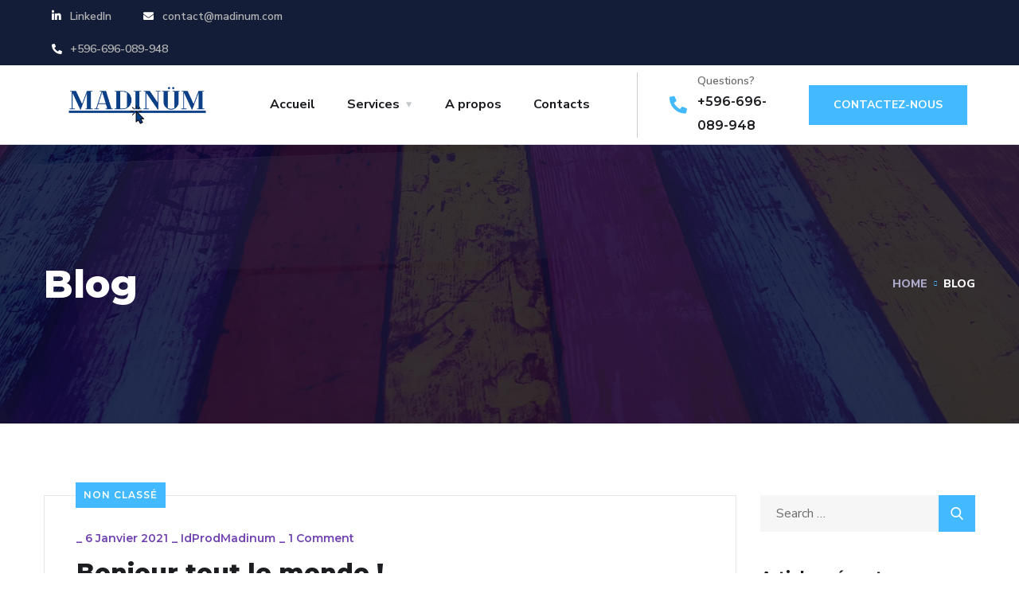

--- FILE ---
content_type: text/html; charset=UTF-8
request_url: http://preprod.madinum.com/blog/
body_size: 19439
content:
<!doctype html>
<html lang="fr-FR">
<head>
	<meta charset="UTF-8">
	<meta name="viewport" content="width=device-width, initial-scale=1">
	<link rel="profile" href="https://gmpg.org/xfn/11">

	<title>Blog &#8211; Madinüm</title>
<meta name='robots' content='max-image-preview:large' />
	<style>img:is([sizes="auto" i], [sizes^="auto," i]) { contain-intrinsic-size: 3000px 1500px }</style>
	<link rel='dns-prefetch' href='//fonts.googleapis.com' />
<link rel="alternate" type="application/rss+xml" title="Madinüm &raquo; Flux" href="http://preprod.madinum.com/feed/" />
<link rel="alternate" type="application/rss+xml" title="Madinüm &raquo; Flux des commentaires" href="http://preprod.madinum.com/comments/feed/" />
<script type="text/javascript">
/* <![CDATA[ */
window._wpemojiSettings = {"baseUrl":"https:\/\/s.w.org\/images\/core\/emoji\/16.0.1\/72x72\/","ext":".png","svgUrl":"https:\/\/s.w.org\/images\/core\/emoji\/16.0.1\/svg\/","svgExt":".svg","source":{"concatemoji":"http:\/\/preprod.madinum.com\/wp-includes\/js\/wp-emoji-release.min.js?ver=6.8.3"}};
/*! This file is auto-generated */
!function(s,n){var o,i,e;function c(e){try{var t={supportTests:e,timestamp:(new Date).valueOf()};sessionStorage.setItem(o,JSON.stringify(t))}catch(e){}}function p(e,t,n){e.clearRect(0,0,e.canvas.width,e.canvas.height),e.fillText(t,0,0);var t=new Uint32Array(e.getImageData(0,0,e.canvas.width,e.canvas.height).data),a=(e.clearRect(0,0,e.canvas.width,e.canvas.height),e.fillText(n,0,0),new Uint32Array(e.getImageData(0,0,e.canvas.width,e.canvas.height).data));return t.every(function(e,t){return e===a[t]})}function u(e,t){e.clearRect(0,0,e.canvas.width,e.canvas.height),e.fillText(t,0,0);for(var n=e.getImageData(16,16,1,1),a=0;a<n.data.length;a++)if(0!==n.data[a])return!1;return!0}function f(e,t,n,a){switch(t){case"flag":return n(e,"\ud83c\udff3\ufe0f\u200d\u26a7\ufe0f","\ud83c\udff3\ufe0f\u200b\u26a7\ufe0f")?!1:!n(e,"\ud83c\udde8\ud83c\uddf6","\ud83c\udde8\u200b\ud83c\uddf6")&&!n(e,"\ud83c\udff4\udb40\udc67\udb40\udc62\udb40\udc65\udb40\udc6e\udb40\udc67\udb40\udc7f","\ud83c\udff4\u200b\udb40\udc67\u200b\udb40\udc62\u200b\udb40\udc65\u200b\udb40\udc6e\u200b\udb40\udc67\u200b\udb40\udc7f");case"emoji":return!a(e,"\ud83e\udedf")}return!1}function g(e,t,n,a){var r="undefined"!=typeof WorkerGlobalScope&&self instanceof WorkerGlobalScope?new OffscreenCanvas(300,150):s.createElement("canvas"),o=r.getContext("2d",{willReadFrequently:!0}),i=(o.textBaseline="top",o.font="600 32px Arial",{});return e.forEach(function(e){i[e]=t(o,e,n,a)}),i}function t(e){var t=s.createElement("script");t.src=e,t.defer=!0,s.head.appendChild(t)}"undefined"!=typeof Promise&&(o="wpEmojiSettingsSupports",i=["flag","emoji"],n.supports={everything:!0,everythingExceptFlag:!0},e=new Promise(function(e){s.addEventListener("DOMContentLoaded",e,{once:!0})}),new Promise(function(t){var n=function(){try{var e=JSON.parse(sessionStorage.getItem(o));if("object"==typeof e&&"number"==typeof e.timestamp&&(new Date).valueOf()<e.timestamp+604800&&"object"==typeof e.supportTests)return e.supportTests}catch(e){}return null}();if(!n){if("undefined"!=typeof Worker&&"undefined"!=typeof OffscreenCanvas&&"undefined"!=typeof URL&&URL.createObjectURL&&"undefined"!=typeof Blob)try{var e="postMessage("+g.toString()+"("+[JSON.stringify(i),f.toString(),p.toString(),u.toString()].join(",")+"));",a=new Blob([e],{type:"text/javascript"}),r=new Worker(URL.createObjectURL(a),{name:"wpTestEmojiSupports"});return void(r.onmessage=function(e){c(n=e.data),r.terminate(),t(n)})}catch(e){}c(n=g(i,f,p,u))}t(n)}).then(function(e){for(var t in e)n.supports[t]=e[t],n.supports.everything=n.supports.everything&&n.supports[t],"flag"!==t&&(n.supports.everythingExceptFlag=n.supports.everythingExceptFlag&&n.supports[t]);n.supports.everythingExceptFlag=n.supports.everythingExceptFlag&&!n.supports.flag,n.DOMReady=!1,n.readyCallback=function(){n.DOMReady=!0}}).then(function(){return e}).then(function(){var e;n.supports.everything||(n.readyCallback(),(e=n.source||{}).concatemoji?t(e.concatemoji):e.wpemoji&&e.twemoji&&(t(e.twemoji),t(e.wpemoji)))}))}((window,document),window._wpemojiSettings);
/* ]]> */
</script>
<style id='wp-emoji-styles-inline-css' type='text/css'>

	img.wp-smiley, img.emoji {
		display: inline !important;
		border: none !important;
		box-shadow: none !important;
		height: 1em !important;
		width: 1em !important;
		margin: 0 0.07em !important;
		vertical-align: -0.1em !important;
		background: none !important;
		padding: 0 !important;
	}
</style>
<link rel='stylesheet' id='wp-block-library-css' href='http://preprod.madinum.com/wp-includes/css/dist/block-library/style.min.css?ver=6.8.3' type='text/css' media='all' />
<style id='classic-theme-styles-inline-css' type='text/css'>
/*! This file is auto-generated */
.wp-block-button__link{color:#fff;background-color:#32373c;border-radius:9999px;box-shadow:none;text-decoration:none;padding:calc(.667em + 2px) calc(1.333em + 2px);font-size:1.125em}.wp-block-file__button{background:#32373c;color:#fff;text-decoration:none}
</style>
<style id='global-styles-inline-css' type='text/css'>
:root{--wp--preset--aspect-ratio--square: 1;--wp--preset--aspect-ratio--4-3: 4/3;--wp--preset--aspect-ratio--3-4: 3/4;--wp--preset--aspect-ratio--3-2: 3/2;--wp--preset--aspect-ratio--2-3: 2/3;--wp--preset--aspect-ratio--16-9: 16/9;--wp--preset--aspect-ratio--9-16: 9/16;--wp--preset--color--black: #000000;--wp--preset--color--cyan-bluish-gray: #abb8c3;--wp--preset--color--white: #ffffff;--wp--preset--color--pale-pink: #f78da7;--wp--preset--color--vivid-red: #cf2e2e;--wp--preset--color--luminous-vivid-orange: #ff6900;--wp--preset--color--luminous-vivid-amber: #fcb900;--wp--preset--color--light-green-cyan: #7bdcb5;--wp--preset--color--vivid-green-cyan: #00d084;--wp--preset--color--pale-cyan-blue: #8ed1fc;--wp--preset--color--vivid-cyan-blue: #0693e3;--wp--preset--color--vivid-purple: #9b51e0;--wp--preset--gradient--vivid-cyan-blue-to-vivid-purple: linear-gradient(135deg,rgba(6,147,227,1) 0%,rgb(155,81,224) 100%);--wp--preset--gradient--light-green-cyan-to-vivid-green-cyan: linear-gradient(135deg,rgb(122,220,180) 0%,rgb(0,208,130) 100%);--wp--preset--gradient--luminous-vivid-amber-to-luminous-vivid-orange: linear-gradient(135deg,rgba(252,185,0,1) 0%,rgba(255,105,0,1) 100%);--wp--preset--gradient--luminous-vivid-orange-to-vivid-red: linear-gradient(135deg,rgba(255,105,0,1) 0%,rgb(207,46,46) 100%);--wp--preset--gradient--very-light-gray-to-cyan-bluish-gray: linear-gradient(135deg,rgb(238,238,238) 0%,rgb(169,184,195) 100%);--wp--preset--gradient--cool-to-warm-spectrum: linear-gradient(135deg,rgb(74,234,220) 0%,rgb(151,120,209) 20%,rgb(207,42,186) 40%,rgb(238,44,130) 60%,rgb(251,105,98) 80%,rgb(254,248,76) 100%);--wp--preset--gradient--blush-light-purple: linear-gradient(135deg,rgb(255,206,236) 0%,rgb(152,150,240) 100%);--wp--preset--gradient--blush-bordeaux: linear-gradient(135deg,rgb(254,205,165) 0%,rgb(254,45,45) 50%,rgb(107,0,62) 100%);--wp--preset--gradient--luminous-dusk: linear-gradient(135deg,rgb(255,203,112) 0%,rgb(199,81,192) 50%,rgb(65,88,208) 100%);--wp--preset--gradient--pale-ocean: linear-gradient(135deg,rgb(255,245,203) 0%,rgb(182,227,212) 50%,rgb(51,167,181) 100%);--wp--preset--gradient--electric-grass: linear-gradient(135deg,rgb(202,248,128) 0%,rgb(113,206,126) 100%);--wp--preset--gradient--midnight: linear-gradient(135deg,rgb(2,3,129) 0%,rgb(40,116,252) 100%);--wp--preset--font-size--small: 13px;--wp--preset--font-size--medium: 20px;--wp--preset--font-size--large: 36px;--wp--preset--font-size--x-large: 42px;--wp--preset--spacing--20: 0.44rem;--wp--preset--spacing--30: 0.67rem;--wp--preset--spacing--40: 1rem;--wp--preset--spacing--50: 1.5rem;--wp--preset--spacing--60: 2.25rem;--wp--preset--spacing--70: 3.38rem;--wp--preset--spacing--80: 5.06rem;--wp--preset--shadow--natural: 6px 6px 9px rgba(0, 0, 0, 0.2);--wp--preset--shadow--deep: 12px 12px 50px rgba(0, 0, 0, 0.4);--wp--preset--shadow--sharp: 6px 6px 0px rgba(0, 0, 0, 0.2);--wp--preset--shadow--outlined: 6px 6px 0px -3px rgba(255, 255, 255, 1), 6px 6px rgba(0, 0, 0, 1);--wp--preset--shadow--crisp: 6px 6px 0px rgba(0, 0, 0, 1);}:where(.is-layout-flex){gap: 0.5em;}:where(.is-layout-grid){gap: 0.5em;}body .is-layout-flex{display: flex;}.is-layout-flex{flex-wrap: wrap;align-items: center;}.is-layout-flex > :is(*, div){margin: 0;}body .is-layout-grid{display: grid;}.is-layout-grid > :is(*, div){margin: 0;}:where(.wp-block-columns.is-layout-flex){gap: 2em;}:where(.wp-block-columns.is-layout-grid){gap: 2em;}:where(.wp-block-post-template.is-layout-flex){gap: 1.25em;}:where(.wp-block-post-template.is-layout-grid){gap: 1.25em;}.has-black-color{color: var(--wp--preset--color--black) !important;}.has-cyan-bluish-gray-color{color: var(--wp--preset--color--cyan-bluish-gray) !important;}.has-white-color{color: var(--wp--preset--color--white) !important;}.has-pale-pink-color{color: var(--wp--preset--color--pale-pink) !important;}.has-vivid-red-color{color: var(--wp--preset--color--vivid-red) !important;}.has-luminous-vivid-orange-color{color: var(--wp--preset--color--luminous-vivid-orange) !important;}.has-luminous-vivid-amber-color{color: var(--wp--preset--color--luminous-vivid-amber) !important;}.has-light-green-cyan-color{color: var(--wp--preset--color--light-green-cyan) !important;}.has-vivid-green-cyan-color{color: var(--wp--preset--color--vivid-green-cyan) !important;}.has-pale-cyan-blue-color{color: var(--wp--preset--color--pale-cyan-blue) !important;}.has-vivid-cyan-blue-color{color: var(--wp--preset--color--vivid-cyan-blue) !important;}.has-vivid-purple-color{color: var(--wp--preset--color--vivid-purple) !important;}.has-black-background-color{background-color: var(--wp--preset--color--black) !important;}.has-cyan-bluish-gray-background-color{background-color: var(--wp--preset--color--cyan-bluish-gray) !important;}.has-white-background-color{background-color: var(--wp--preset--color--white) !important;}.has-pale-pink-background-color{background-color: var(--wp--preset--color--pale-pink) !important;}.has-vivid-red-background-color{background-color: var(--wp--preset--color--vivid-red) !important;}.has-luminous-vivid-orange-background-color{background-color: var(--wp--preset--color--luminous-vivid-orange) !important;}.has-luminous-vivid-amber-background-color{background-color: var(--wp--preset--color--luminous-vivid-amber) !important;}.has-light-green-cyan-background-color{background-color: var(--wp--preset--color--light-green-cyan) !important;}.has-vivid-green-cyan-background-color{background-color: var(--wp--preset--color--vivid-green-cyan) !important;}.has-pale-cyan-blue-background-color{background-color: var(--wp--preset--color--pale-cyan-blue) !important;}.has-vivid-cyan-blue-background-color{background-color: var(--wp--preset--color--vivid-cyan-blue) !important;}.has-vivid-purple-background-color{background-color: var(--wp--preset--color--vivid-purple) !important;}.has-black-border-color{border-color: var(--wp--preset--color--black) !important;}.has-cyan-bluish-gray-border-color{border-color: var(--wp--preset--color--cyan-bluish-gray) !important;}.has-white-border-color{border-color: var(--wp--preset--color--white) !important;}.has-pale-pink-border-color{border-color: var(--wp--preset--color--pale-pink) !important;}.has-vivid-red-border-color{border-color: var(--wp--preset--color--vivid-red) !important;}.has-luminous-vivid-orange-border-color{border-color: var(--wp--preset--color--luminous-vivid-orange) !important;}.has-luminous-vivid-amber-border-color{border-color: var(--wp--preset--color--luminous-vivid-amber) !important;}.has-light-green-cyan-border-color{border-color: var(--wp--preset--color--light-green-cyan) !important;}.has-vivid-green-cyan-border-color{border-color: var(--wp--preset--color--vivid-green-cyan) !important;}.has-pale-cyan-blue-border-color{border-color: var(--wp--preset--color--pale-cyan-blue) !important;}.has-vivid-cyan-blue-border-color{border-color: var(--wp--preset--color--vivid-cyan-blue) !important;}.has-vivid-purple-border-color{border-color: var(--wp--preset--color--vivid-purple) !important;}.has-vivid-cyan-blue-to-vivid-purple-gradient-background{background: var(--wp--preset--gradient--vivid-cyan-blue-to-vivid-purple) !important;}.has-light-green-cyan-to-vivid-green-cyan-gradient-background{background: var(--wp--preset--gradient--light-green-cyan-to-vivid-green-cyan) !important;}.has-luminous-vivid-amber-to-luminous-vivid-orange-gradient-background{background: var(--wp--preset--gradient--luminous-vivid-amber-to-luminous-vivid-orange) !important;}.has-luminous-vivid-orange-to-vivid-red-gradient-background{background: var(--wp--preset--gradient--luminous-vivid-orange-to-vivid-red) !important;}.has-very-light-gray-to-cyan-bluish-gray-gradient-background{background: var(--wp--preset--gradient--very-light-gray-to-cyan-bluish-gray) !important;}.has-cool-to-warm-spectrum-gradient-background{background: var(--wp--preset--gradient--cool-to-warm-spectrum) !important;}.has-blush-light-purple-gradient-background{background: var(--wp--preset--gradient--blush-light-purple) !important;}.has-blush-bordeaux-gradient-background{background: var(--wp--preset--gradient--blush-bordeaux) !important;}.has-luminous-dusk-gradient-background{background: var(--wp--preset--gradient--luminous-dusk) !important;}.has-pale-ocean-gradient-background{background: var(--wp--preset--gradient--pale-ocean) !important;}.has-electric-grass-gradient-background{background: var(--wp--preset--gradient--electric-grass) !important;}.has-midnight-gradient-background{background: var(--wp--preset--gradient--midnight) !important;}.has-small-font-size{font-size: var(--wp--preset--font-size--small) !important;}.has-medium-font-size{font-size: var(--wp--preset--font-size--medium) !important;}.has-large-font-size{font-size: var(--wp--preset--font-size--large) !important;}.has-x-large-font-size{font-size: var(--wp--preset--font-size--x-large) !important;}
:where(.wp-block-post-template.is-layout-flex){gap: 1.25em;}:where(.wp-block-post-template.is-layout-grid){gap: 1.25em;}
:where(.wp-block-columns.is-layout-flex){gap: 2em;}:where(.wp-block-columns.is-layout-grid){gap: 2em;}
:root :where(.wp-block-pullquote){font-size: 1.5em;line-height: 1.6;}
</style>
<link rel='stylesheet' id='contact-form-7-css' href='http://preprod.madinum.com/wp-content/plugins/contact-form-7/includes/css/styles.css?ver=5.3.2' type='text/css' media='all' />
<link rel='stylesheet' id='rs-plugin-settings-css' href='http://preprod.madinum.com/wp-content/plugins/revslider/public/assets/css/rs6.css?ver=6.3.5' type='text/css' media='all' />
<style id='rs-plugin-settings-inline-css' type='text/css'>
#rs-demo-id {}
</style>
<link rel='stylesheet' id='engitech-fonts-css' href='https://fonts.googleapis.com/css?family=Montserrat%3A100%2C100i%2C200%2C200i%2C300%2C300i%2C400%2C400i%2C500%2C500i%2C600%2C600i%2C700%2C700i%2C800%2C800i%2C900%2C900i%7CNunito+Sans%3A200%2C200i%2C300%2C300i%2C400%2C400i%2C600%2C600i%2C700%2C700i%2C800%2C800i%2C900%2C900i&#038;subset=latin%2Clatin-ext' type='text/css' media='all' />
<link rel='stylesheet' id='bootstrap-css' href='http://preprod.madinum.com/wp-content/themes/engitech/css/bootstrap.css?ver=4.0' type='text/css' media='all' />
<link rel='stylesheet' id='engitech-awesome-font-css' href='http://preprod.madinum.com/wp-content/themes/engitech/css/font-awesome.min.css?ver=6.8.3' type='text/css' media='all' />
<link rel='stylesheet' id='engitech-flaticon-font-css' href='http://preprod.madinum.com/wp-content/themes/engitech/css/flaticon.css?ver=6.8.3' type='text/css' media='all' />
<link rel='stylesheet' id='slick-slider-css' href='http://preprod.madinum.com/wp-content/themes/engitech/css/slick.css?ver=6.8.3' type='text/css' media='all' />
<link rel='stylesheet' id='slick-theme-css' href='http://preprod.madinum.com/wp-content/themes/engitech/css/slick-theme.css?ver=6.8.3' type='text/css' media='all' />
<link rel='stylesheet' id='magnific-popup-css' href='http://preprod.madinum.com/wp-content/themes/engitech/css/magnific-popup.css?ver=6.8.3' type='text/css' media='all' />
<link rel='stylesheet' id='engitech-style-css' href='http://preprod.madinum.com/wp-content/themes/engitech/style.css?ver=6.8.3' type='text/css' media='all' />
<link rel='stylesheet' id='simple-likes-public-css-css' href='http://preprod.madinum.com/wp-content/themes/engitech/inc/backend/css/simple-likes-public.css?ver=6.8.3' type='text/css' media='all' />
<script type="text/javascript" src="http://preprod.madinum.com/wp-includes/js/jquery/jquery.min.js?ver=3.7.1" id="jquery-core-js"></script>
<script type="text/javascript" src="http://preprod.madinum.com/wp-includes/js/jquery/jquery-migrate.min.js?ver=3.4.1" id="jquery-migrate-js"></script>
<script type="text/javascript" src="http://preprod.madinum.com/wp-content/plugins/revslider/public/assets/js/rbtools.min.js?ver=6.3.5" id="tp-tools-js"></script>
<script type="text/javascript" src="http://preprod.madinum.com/wp-content/plugins/revslider/public/assets/js/rs6.min.js?ver=6.3.5" id="revmin-js"></script>
<script type="text/javascript" id="simple-likes-public-js-js-extra">
/* <![CDATA[ */
var simpleLikes = {"ajaxurl":"http:\/\/preprod.madinum.com\/wp-admin\/admin-ajax.php","like":"Like","unlike":"Unlike"};
/* ]]> */
</script>
<script type="text/javascript" src="http://preprod.madinum.com/wp-content/themes/engitech/inc/backend/js/simple-likes-public.js?ver=0.5" id="simple-likes-public-js-js"></script>
<link rel="https://api.w.org/" href="http://preprod.madinum.com/wp-json/" /><link rel="EditURI" type="application/rsd+xml" title="RSD" href="http://preprod.madinum.com/xmlrpc.php?rsd" />
<meta name="generator" content="WordPress 6.8.3" />
        <script>
                    </script>
    <style type="text/css">.recentcomments a{display:inline !important;padding:0 !important;margin:0 !important;}</style><meta name="generator" content="Powered by Slider Revolution 6.3.5 - responsive, Mobile-Friendly Slider Plugin for WordPress with comfortable drag and drop interface." />
<link rel="icon" href="http://preprod.madinum.com/wp-content/uploads/2021/01/MadinumFavicon.png" sizes="32x32" />
<link rel="icon" href="http://preprod.madinum.com/wp-content/uploads/2021/01/MadinumFavicon.png" sizes="192x192" />
<link rel="apple-touch-icon" href="http://preprod.madinum.com/wp-content/uploads/2021/01/MadinumFavicon.png" />
<meta name="msapplication-TileImage" content="http://preprod.madinum.com/wp-content/uploads/2021/01/MadinumFavicon.png" />
<script type="text/javascript">function setREVStartSize(e){
			//window.requestAnimationFrame(function() {				 
				window.RSIW = window.RSIW===undefined ? window.innerWidth : window.RSIW;	
				window.RSIH = window.RSIH===undefined ? window.innerHeight : window.RSIH;	
				try {								
					var pw = document.getElementById(e.c).parentNode.offsetWidth,
						newh;
					pw = pw===0 || isNaN(pw) ? window.RSIW : pw;
					e.tabw = e.tabw===undefined ? 0 : parseInt(e.tabw);
					e.thumbw = e.thumbw===undefined ? 0 : parseInt(e.thumbw);
					e.tabh = e.tabh===undefined ? 0 : parseInt(e.tabh);
					e.thumbh = e.thumbh===undefined ? 0 : parseInt(e.thumbh);
					e.tabhide = e.tabhide===undefined ? 0 : parseInt(e.tabhide);
					e.thumbhide = e.thumbhide===undefined ? 0 : parseInt(e.thumbhide);
					e.mh = e.mh===undefined || e.mh=="" || e.mh==="auto" ? 0 : parseInt(e.mh,0);		
					if(e.layout==="fullscreen" || e.l==="fullscreen") 						
						newh = Math.max(e.mh,window.RSIH);					
					else{					
						e.gw = Array.isArray(e.gw) ? e.gw : [e.gw];
						for (var i in e.rl) if (e.gw[i]===undefined || e.gw[i]===0) e.gw[i] = e.gw[i-1];					
						e.gh = e.el===undefined || e.el==="" || (Array.isArray(e.el) && e.el.length==0)? e.gh : e.el;
						e.gh = Array.isArray(e.gh) ? e.gh : [e.gh];
						for (var i in e.rl) if (e.gh[i]===undefined || e.gh[i]===0) e.gh[i] = e.gh[i-1];
											
						var nl = new Array(e.rl.length),
							ix = 0,						
							sl;					
						e.tabw = e.tabhide>=pw ? 0 : e.tabw;
						e.thumbw = e.thumbhide>=pw ? 0 : e.thumbw;
						e.tabh = e.tabhide>=pw ? 0 : e.tabh;
						e.thumbh = e.thumbhide>=pw ? 0 : e.thumbh;					
						for (var i in e.rl) nl[i] = e.rl[i]<window.RSIW ? 0 : e.rl[i];
						sl = nl[0];									
						for (var i in nl) if (sl>nl[i] && nl[i]>0) { sl = nl[i]; ix=i;}															
						var m = pw>(e.gw[ix]+e.tabw+e.thumbw) ? 1 : (pw-(e.tabw+e.thumbw)) / (e.gw[ix]);					
						newh =  (e.gh[ix] * m) + (e.tabh + e.thumbh);
					}				
					if(window.rs_init_css===undefined) window.rs_init_css = document.head.appendChild(document.createElement("style"));					
					document.getElementById(e.c).height = newh+"px";
					window.rs_init_css.innerHTML += "#"+e.c+"_wrapper { height: "+newh+"px }";				
				} catch(e){
					console.log("Failure at Presize of Slider:" + e)
				}					   
			//});
		  };</script>
<style id="kirki-inline-styles">.page-header{background-image:url("http://preprod.madinum.com/wp-content/uploads/2021/01/BackBanner80percent2400.png");}@media (max-width: 767px){}@media (min-width: 768px) and (max-width: 1024px){}@media (min-width: 1024px){}</style></head>

<body class="blog wp-custom-logo wp-theme-engitech elementor-default elementor-kit-7 engitech-theme-ver-1.1.1 wordpress-version-6.8.3">
<div id="page" class="site">
	<!-- #site-header-open -->
<header id="site-header" class="site-header header-static">

    <!-- #header-desktop-open -->
    <div class="header-desktop">		<div data-elementor-type="wp-post" data-elementor-id="2843" class="elementor elementor-2843" data-elementor-settings="[]">
						<div class="elementor-inner">
							<div class="elementor-section-wrap">
							<section class="elementor-section elementor-top-section elementor-element elementor-element-f515cb0 elementor-section-content-middle elementor-section-full_width ot-traditional elementor-section-height-default elementor-section-height-default" data-id="f515cb0" data-element_type="section" data-settings="{&quot;background_background&quot;:&quot;classic&quot;}">
						<div class="elementor-container elementor-column-gap-extended">
							<div class="elementor-row">
					<div class="elementor-column elementor-col-50 elementor-top-column elementor-element elementor-element-2416e109 ot-column-items-center ot-flex-column-vertical" data-id="2416e109" data-element_type="column">
			<div class="elementor-column-wrap elementor-element-populated">
							<div class="elementor-widget-wrap">
						<div class="elementor-element elementor-element-2081dfd7 elementor-icon-list--layout-inline elementor-align-left elementor-list-item-link-full_width elementor-widget elementor-widget-icon-list" data-id="2081dfd7" data-element_type="widget" data-widget_type="icon-list.default">
				<div class="elementor-widget-container">
					<ul class="elementor-icon-list-items elementor-inline-items">
							<li class="elementor-icon-list-item elementor-inline-item">
											<span class="elementor-icon-list-icon">
							<i aria-hidden="true" class="fab fa-linkedin-in"></i>						</span>
										<span class="elementor-icon-list-text">LinkedIn</span>
									</li>
								<li class="elementor-icon-list-item elementor-inline-item">
					<a href="mailto:contact@madinum.com">						<span class="elementor-icon-list-icon">
							<i aria-hidden="true" class="fas fa-envelope"></i>						</span>
										<span class="elementor-icon-list-text">contact@madinum.com</span>
											</a>
									</li>
								<li class="elementor-icon-list-item elementor-inline-item">
					<a href="tel:+596-696-089-948">						<span class="elementor-icon-list-icon">
							<i aria-hidden="true" class="fas fa-phone-alt"></i>						</span>
										<span class="elementor-icon-list-text">+596-696-089-948</span>
											</a>
									</li>
						</ul>
				</div>
				</div>
						</div>
					</div>
		</div>
				<div class="elementor-column elementor-col-50 elementor-top-column elementor-element elementor-element-3346d93d ot-flex-column-horizontal" data-id="3346d93d" data-element_type="column">
			<div class="elementor-column-wrap elementor-element-populated">
							<div class="elementor-widget-wrap">
						<div class="elementor-element elementor-element-11e4f792 elementor-widget elementor-widget-text-editor" data-id="11e4f792" data-element_type="widget" data-widget_type="text-editor.default">
				<div class="elementor-widget-container">
					<div class="elementor-text-editor elementor-clearfix"></div>
				</div>
				</div>
						</div>
					</div>
		</div>
								</div>
					</div>
		</section>
				<section class="elementor-section elementor-top-section elementor-element elementor-element-755e8132 elementor-section-full_width is-fixed ot-traditional elementor-section-height-default elementor-section-height-default" data-id="755e8132" data-element_type="section">
						<div class="elementor-container elementor-column-gap-extended">
							<div class="elementor-row">
					<div class="elementor-column elementor-col-33 elementor-top-column elementor-element elementor-element-62c5fc44 ot-column-items-center ot-flex-column-vertical" data-id="62c5fc44" data-element_type="column">
			<div class="elementor-column-wrap elementor-element-populated">
							<div class="elementor-widget-wrap">
						<div class="elementor-element elementor-element-60d53692 elementor-widget elementor-widget-ilogo" data-id="60d53692" data-element_type="widget" data-widget_type="ilogo.default">
				<div class="elementor-widget-container">
						
	    	<div class="the-logo">
				<a href="http://preprod.madinum.com/">
					<img src="http://preprod.madinum.com/wp-content/uploads/2020/09/MadinumFleche.png" alt="Madinüm">
				</a>			        
		    </div>
		    
	    		</div>
				</div>
						</div>
					</div>
		</div>
				<div class="elementor-column elementor-col-33 elementor-top-column elementor-element elementor-element-224525d5 ot-flex-column-vertical" data-id="224525d5" data-element_type="column">
			<div class="elementor-column-wrap elementor-element-populated">
							<div class="elementor-widget-wrap">
						<div class="elementor-element elementor-element-2ff5b4f4 elementor-widget elementor-widget-imenu" data-id="2ff5b4f4" data-element_type="widget" data-widget_type="imenu.default">
				<div class="elementor-widget-container">
						<nav id="site-navigation" class="main-navigation ">			
				<ul id="primary-menu" class="menu"><li id="menu-item-2692" class="menu-item menu-item-type-post_type menu-item-object-page menu-item-2692"><a href="http://preprod.madinum.com/home-5/">Accueil</a></li>
<li id="menu-item-2424" class="menu-item menu-item-type-post_type menu-item-object-page menu-item-has-children menu-item-2424"><a href="http://preprod.madinum.com/development/">Services</a>
<ul class="sub-menu">
	<li id="menu-item-3268" class="menu-item menu-item-type-post_type menu-item-object-page menu-item-3268"><a href="http://preprod.madinum.com/financing/">Aides et Subventions</a></li>
	<li id="menu-item-3246" class="menu-item menu-item-type-post_type menu-item-object-page menu-item-3246"><a href="http://preprod.madinum.com/it-consulting/">Consulting</a></li>
	<li id="menu-item-2425" class="menu-item menu-item-type-post_type menu-item-object-page menu-item-2425"><a href="http://preprod.madinum.com/development/">Développement informatique</a></li>
	<li id="menu-item-3245" class="menu-item menu-item-type-post_type menu-item-object-page menu-item-3245"><a href="http://preprod.madinum.com/formation/">Formation</a></li>
</ul>
</li>
<li id="menu-item-2015" class="menu-item menu-item-type-post_type menu-item-object-page menu-item-2015"><a href="http://preprod.madinum.com/about-us/">A propos</a></li>
<li id="menu-item-2017" class="menu-item menu-item-type-post_type menu-item-object-page menu-item-2017"><a href="http://preprod.madinum.com/contacts/">Contacts</a></li>
</ul>			</nav>
	    		</div>
				</div>
						</div>
					</div>
		</div>
				<div class="elementor-column elementor-col-33 elementor-top-column elementor-element elementor-element-2d3490c6 ot-column-items-center ot-flex-column-horizontal" data-id="2d3490c6" data-element_type="column">
			<div class="elementor-column-wrap elementor-element-populated">
							<div class="elementor-widget-wrap">
						<div class="elementor-element elementor-element-1bd34bdf elementor-position-left elementor-vertical-align-middle elementor-view-default elementor-widget elementor-widget-icon-box" data-id="1bd34bdf" data-element_type="widget" data-widget_type="icon-box.default">
				<div class="elementor-widget-container">
					<div class="elementor-icon-box-wrapper">
						<div class="elementor-icon-box-icon">
				<span class="elementor-icon elementor-animation-" >
				<i aria-hidden="true" class="fas fa-phone-alt"></i>				</span>
			</div>
						<div class="elementor-icon-box-content">
				<h3 class="elementor-icon-box-title">
					<span >Questions?</span>
				</h3>
								<p class="elementor-icon-box-description">+596-696-089-948</p>
							</div>
		</div>
				</div>
				</div>
				<div class="elementor-element elementor-element-11482d6c elementor-widget elementor-widget-ibutton" data-id="11482d6c" data-element_type="widget" data-widget_type="ibutton.default">
				<div class="elementor-widget-container">
					<div class="ot-button">
			<a href="/contacts/" class="octf-btn octf-btn-primary">Contactez-nous</a>
	    </div>
	    		</div>
				</div>
						</div>
					</div>
		</div>
								</div>
					</div>
		</section>
						</div>
						</div>
					</div>
		</div>    <!-- #header-desktop-close -->

    <!-- #header-mobile-open -->
    <div class="header-mobile">		<div data-elementor-type="wp-post" data-elementor-id="2854" class="elementor elementor-2854" data-elementor-settings="[]">
						<div class="elementor-inner">
							<div class="elementor-section-wrap">
							<section class="elementor-section elementor-top-section elementor-element elementor-element-55212198 is-fixed ot-traditional elementor-section-boxed elementor-section-height-default elementor-section-height-default" data-id="55212198" data-element_type="section" data-settings="{&quot;background_background&quot;:&quot;classic&quot;}">
						<div class="elementor-container elementor-column-gap-extended">
							<div class="elementor-row">
					<div class="elementor-column elementor-col-50 elementor-top-column elementor-element elementor-element-4cdb5f0b ot-flex-column-vertical" data-id="4cdb5f0b" data-element_type="column">
			<div class="elementor-column-wrap elementor-element-populated">
							<div class="elementor-widget-wrap">
						<div class="elementor-element elementor-element-524c330e elementor-widget elementor-widget-ilogo" data-id="524c330e" data-element_type="widget" data-widget_type="ilogo.default">
				<div class="elementor-widget-container">
						
	    	<div class="the-logo">
				<a href="http://preprod.madinum.com/">
					<img src="http://preprod.madinum.com/wp-content/uploads/2020/09/MadinumFleche.png" alt="Madinüm">
				</a>			        
		    </div>
		    
	    		</div>
				</div>
						</div>
					</div>
		</div>
				<div class="elementor-column elementor-col-50 elementor-top-column elementor-element elementor-element-2df0dc0f ot-flex-column-horizontal" data-id="2df0dc0f" data-element_type="column">
			<div class="elementor-column-wrap elementor-element-populated">
							<div class="elementor-widget-wrap">
						<div class="elementor-element elementor-element-6b4d4c31 elementor-widget elementor-widget-isearch" data-id="6b4d4c31" data-element_type="widget" data-widget_type="isearch.default">
				<div class="elementor-widget-container">
						
	    	<div class="octf-search octf-btn-cta">
				<div class="toggle-search octf-cta-icons">
					<i class="flaticon-search"></i>
				</div>
				<!-- Form Search on Header -->
				<div class="h-search-form-field">
					<div class="h-search-form-inner">
						<form role="search" method="get" class="search-form" action="http://preprod.madinum.com/" >
    <label><span class="screen-reader-text">Search for:</span>
    <input type="search" class="search-field" placeholder="Search &hellip;" value="" name="s" /></label>
	<button type="submit" class="search-submit"><i class="flaticon-search"></i></button>
    </form>					</div>									
				</div>
			</div>
		    
	    		</div>
				</div>
				<div class="elementor-element elementor-element-38196644 elementor-widget elementor-widget-imenu_mobile" data-id="38196644" data-element_type="widget" data-widget_type="imenu_mobile.default">
				<div class="elementor-widget-container">
						
	    	<div class="octf-menu-mobile octf-cta-header">
				<div id="mmenu-toggle" class="mmenu-toggle">
					<button></button>
				</div>
				<div class="site-overlay mmenu-overlay"></div>
				<div id="mmenu-wrapper" class="mmenu-wrapper on-right">
					<div class="mmenu-inner">
						<a class="mmenu-close" href="#"><i class="flaticon-right-arrow-1"></i></a>
						<div class="mobile-nav">
							<ul id="menu-main-menu" class="mobile_mainmenu none-style"><li class="menu-item menu-item-type-post_type menu-item-object-page menu-item-2692"><a href="http://preprod.madinum.com/home-5/">Accueil</a></li>
<li class="menu-item menu-item-type-post_type menu-item-object-page menu-item-has-children menu-item-2424"><a href="http://preprod.madinum.com/development/">Services</a>
<ul class="sub-menu">
	<li class="menu-item menu-item-type-post_type menu-item-object-page menu-item-3268"><a href="http://preprod.madinum.com/financing/">Aides et Subventions</a></li>
	<li class="menu-item menu-item-type-post_type menu-item-object-page menu-item-3246"><a href="http://preprod.madinum.com/it-consulting/">Consulting</a></li>
	<li class="menu-item menu-item-type-post_type menu-item-object-page menu-item-2425"><a href="http://preprod.madinum.com/development/">Développement informatique</a></li>
	<li class="menu-item menu-item-type-post_type menu-item-object-page menu-item-3245"><a href="http://preprod.madinum.com/formation/">Formation</a></li>
</ul>
</li>
<li class="menu-item menu-item-type-post_type menu-item-object-page menu-item-2015"><a href="http://preprod.madinum.com/about-us/">A propos</a></li>
<li class="menu-item menu-item-type-post_type menu-item-object-page menu-item-2017"><a href="http://preprod.madinum.com/contacts/">Contacts</a></li>
</ul>						</div>   	
					</div>   	
				</div>
			</div>
	    		</div>
				</div>
						</div>
					</div>
		</div>
								</div>
					</div>
		</section>
						</div>
						</div>
					</div>
		</div>    <!-- #header-mobile-close -->

</header>
<!-- #site-header-close -->
<!-- #side-panel-open -->
    <div id="side-panel" class="side-panel ">
        <a href="#" class="side-panel-close"><i class="flaticon-close"></i></a>
        <div class="side-panel-block">
            		<div data-elementor-type="wp-post" data-elementor-id="2856" class="elementor elementor-2856" data-elementor-settings="[]">
						<div class="elementor-inner">
							<div class="elementor-section-wrap">
							<section class="elementor-section elementor-top-section elementor-element elementor-element-97bff10 ot-traditional elementor-section-boxed elementor-section-height-default elementor-section-height-default" data-id="97bff10" data-element_type="section">
						<div class="elementor-container elementor-column-gap-default">
							<div class="elementor-row">
					<div class="elementor-column elementor-col-100 elementor-top-column elementor-element elementor-element-3b0fcfbf ot-flex-column-vertical" data-id="3b0fcfbf" data-element_type="column">
			<div class="elementor-column-wrap elementor-element-populated">
							<div class="elementor-widget-wrap">
						<div class="elementor-element elementor-element-5b0ca0a2 elementor-widget elementor-widget-ilogo" data-id="5b0ca0a2" data-element_type="widget" data-widget_type="ilogo.default">
				<div class="elementor-widget-container">
						
	    	<div class="the-logo">
				<a href="http://preprod.madinum.com/">
					<img src="https://engitech.s3.amazonaws.com/images/logo.svg" alt="Madinüm">
				</a>			        
		    </div>
		    
	    		</div>
				</div>
				<div class="elementor-element elementor-element-10eebe7 elementor-widget elementor-widget-text-editor" data-id="10eebe7" data-element_type="widget" data-widget_type="text-editor.default">
				<div class="elementor-widget-container">
					<div class="elementor-text-editor elementor-clearfix"><p>Over 10 years we help companies reach their financial and branding goals. Engitech is a values-driven technology agency dedicated.</p></div>
				</div>
				</div>
				<div class="elementor-element elementor-element-36f1ca99 elementor-widget elementor-widget-heading" data-id="36f1ca99" data-element_type="widget" data-widget_type="heading.default">
				<div class="elementor-widget-container">
			<h4 class="elementor-heading-title elementor-size-default">Gallery</h4>		</div>
				</div>
				<div class="elementor-element elementor-element-a841864 elementor-widget elementor-widget-image-gallery" data-id="a841864" data-element_type="widget" data-widget_type="image-gallery.default">
				<div class="elementor-widget-container">
					<div class="elementor-image-gallery">
			<div id='gallery-1' class='gallery galleryid-1 gallery-columns-3 gallery-size-engitech-portfolio-thumbnail-grid'><figure class='gallery-item'>
			<div class='gallery-icon portrait'>
				<a data-elementor-open-lightbox="yes" data-elementor-lightbox-slideshow="a841864" data-elementor-lightbox-title="project11" href='http://preprod.madinum.com/wp-content/uploads/2019/11/project11.jpg'><img width="720" height="720" src="http://preprod.madinum.com/wp-content/uploads/2019/11/project11-720x720.jpg" class="attachment-engitech-portfolio-thumbnail-grid size-engitech-portfolio-thumbnail-grid" alt="" decoding="async" fetchpriority="high" srcset="http://preprod.madinum.com/wp-content/uploads/2019/11/project11-720x720.jpg 720w, http://preprod.madinum.com/wp-content/uploads/2019/11/project11-150x150.jpg 150w" sizes="(max-width: 720px) 100vw, 720px" /></a>
			</div></figure><figure class='gallery-item'>
			<div class='gallery-icon portrait'>
				<a data-elementor-open-lightbox="yes" data-elementor-lightbox-slideshow="a841864" data-elementor-lightbox-title="project10" href='http://preprod.madinum.com/wp-content/uploads/2019/11/project10.jpg'><img width="720" height="720" src="http://preprod.madinum.com/wp-content/uploads/2019/11/project10-720x720.jpg" class="attachment-engitech-portfolio-thumbnail-grid size-engitech-portfolio-thumbnail-grid" alt="" decoding="async" srcset="http://preprod.madinum.com/wp-content/uploads/2019/11/project10-720x720.jpg 720w, http://preprod.madinum.com/wp-content/uploads/2019/11/project10-150x150.jpg 150w" sizes="(max-width: 720px) 100vw, 720px" /></a>
			</div></figure><figure class='gallery-item'>
			<div class='gallery-icon portrait'>
				<a data-elementor-open-lightbox="yes" data-elementor-lightbox-slideshow="a841864" data-elementor-lightbox-title="project4" href='http://preprod.madinum.com/wp-content/uploads/2019/11/project4.jpg'><img width="720" height="720" src="http://preprod.madinum.com/wp-content/uploads/2019/11/project4-720x720.jpg" class="attachment-engitech-portfolio-thumbnail-grid size-engitech-portfolio-thumbnail-grid" alt="" decoding="async" srcset="http://preprod.madinum.com/wp-content/uploads/2019/11/project4-720x720.jpg 720w, http://preprod.madinum.com/wp-content/uploads/2019/11/project4-150x150.jpg 150w" sizes="(max-width: 720px) 100vw, 720px" /></a>
			</div></figure><figure class='gallery-item'>
			<div class='gallery-icon portrait'>
				<a data-elementor-open-lightbox="yes" data-elementor-lightbox-slideshow="a841864" data-elementor-lightbox-title="project6" href='http://preprod.madinum.com/wp-content/uploads/2019/11/project6.jpg'><img width="720" height="720" src="http://preprod.madinum.com/wp-content/uploads/2019/11/project6-720x720.jpg" class="attachment-engitech-portfolio-thumbnail-grid size-engitech-portfolio-thumbnail-grid" alt="" decoding="async" srcset="http://preprod.madinum.com/wp-content/uploads/2019/11/project6-720x720.jpg 720w, http://preprod.madinum.com/wp-content/uploads/2019/11/project6-150x150.jpg 150w" sizes="(max-width: 720px) 100vw, 720px" /></a>
			</div></figure><figure class='gallery-item'>
			<div class='gallery-icon portrait'>
				<a data-elementor-open-lightbox="yes" data-elementor-lightbox-slideshow="a841864" data-elementor-lightbox-title="project2" href='http://preprod.madinum.com/wp-content/uploads/2019/11/project2.jpg'><img width="720" height="720" src="http://preprod.madinum.com/wp-content/uploads/2019/11/project2-720x720.jpg" class="attachment-engitech-portfolio-thumbnail-grid size-engitech-portfolio-thumbnail-grid" alt="" decoding="async" srcset="http://preprod.madinum.com/wp-content/uploads/2019/11/project2-720x720.jpg 720w, http://preprod.madinum.com/wp-content/uploads/2019/11/project2-150x150.jpg 150w" sizes="(max-width: 720px) 100vw, 720px" /></a>
			</div></figure><figure class='gallery-item'>
			<div class='gallery-icon landscape'>
				<a data-elementor-open-lightbox="yes" data-elementor-lightbox-slideshow="a841864" data-elementor-lightbox-title="project1" href='http://preprod.madinum.com/wp-content/uploads/2019/11/project1.jpg'><img width="720" height="720" src="http://preprod.madinum.com/wp-content/uploads/2019/11/project1-720x720.jpg" class="attachment-engitech-portfolio-thumbnail-grid size-engitech-portfolio-thumbnail-grid" alt="" decoding="async" srcset="http://preprod.madinum.com/wp-content/uploads/2019/11/project1-720x720.jpg 720w, http://preprod.madinum.com/wp-content/uploads/2019/11/project1-150x150.jpg 150w" sizes="(max-width: 720px) 100vw, 720px" /></a>
			</div></figure>
		</div>
		</div>
				</div>
				</div>
				<div class="elementor-element elementor-element-5f98745a elementor-widget elementor-widget-heading" data-id="5f98745a" data-element_type="widget" data-widget_type="heading.default">
				<div class="elementor-widget-container">
			<h4 class="elementor-heading-title elementor-size-default">Contacts</h4>		</div>
				</div>
				<div class="elementor-element elementor-element-101d8395 elementor-position-left elementor-vertical-align-middle elementor-view-default elementor-widget elementor-widget-icon-box" data-id="101d8395" data-element_type="widget" data-widget_type="icon-box.default">
				<div class="elementor-widget-container">
					<div class="elementor-icon-box-wrapper">
						<div class="elementor-icon-box-icon">
				<span class="elementor-icon elementor-animation-" >
				<i aria-hidden="true" class="fas fa-map-marker-alt"></i>				</span>
			</div>
						<div class="elementor-icon-box-content">
				<h3 class="elementor-icon-box-title">
					<span ></span>
				</h3>
								<p class="elementor-icon-box-description">411 University St, Seattle, USA</p>
							</div>
		</div>
				</div>
				</div>
				<div class="elementor-element elementor-element-3c6a17b7 elementor-position-left elementor-vertical-align-middle elementor-view-default elementor-widget elementor-widget-icon-box" data-id="3c6a17b7" data-element_type="widget" data-widget_type="icon-box.default">
				<div class="elementor-widget-container">
					<div class="elementor-icon-box-wrapper">
						<div class="elementor-icon-box-icon">
				<span class="elementor-icon elementor-animation-" >
				<i aria-hidden="true" class="fas fa-envelope"></i>				</span>
			</div>
						<div class="elementor-icon-box-content">
				<h3 class="elementor-icon-box-title">
					<span ></span>
				</h3>
								<p class="elementor-icon-box-description">engitech@oceanthemes.net</p>
							</div>
		</div>
				</div>
				</div>
				<div class="elementor-element elementor-element-38207ad elementor-position-left elementor-vertical-align-middle elementor-view-default elementor-widget elementor-widget-icon-box" data-id="38207ad" data-element_type="widget" data-widget_type="icon-box.default">
				<div class="elementor-widget-container">
					<div class="elementor-icon-box-wrapper">
						<div class="elementor-icon-box-icon">
				<span class="elementor-icon elementor-animation-" >
				<i aria-hidden="true" class="fas fa-phone-alt"></i>				</span>
			</div>
						<div class="elementor-icon-box-content">
				<h3 class="elementor-icon-box-title">
					<span ></span>
				</h3>
								<p class="elementor-icon-box-description">+1 -800-456-478-23</p>
							</div>
		</div>
				</div>
				</div>
				<div class="elementor-element elementor-element-15ddcfde elementor-shape-circle elementor-grid-4 elementor-widget elementor-widget-social-icons" data-id="15ddcfde" data-element_type="widget" data-widget_type="social-icons.default">
				<div class="elementor-widget-container">
					<div class="elementor-social-icons-wrapper elementor-grid">
							<div class="elementor-grid-item">
					<a class="elementor-icon elementor-social-icon elementor-social-icon-twitter elementor-animation-float elementor-repeater-item-a24d46e" href="#" target="_blank">
						<span class="elementor-screen-only">Twitter</span>
						<i class="fab fa-twitter"></i>					</a>
				</div>
							<div class="elementor-grid-item">
					<a class="elementor-icon elementor-social-icon elementor-social-icon-facebook-f elementor-animation-float elementor-repeater-item-4261f62" href="#" target="_blank">
						<span class="elementor-screen-only">Facebook-f</span>
						<i class="fab fa-facebook-f"></i>					</a>
				</div>
							<div class="elementor-grid-item">
					<a class="elementor-icon elementor-social-icon elementor-social-icon-pinterest-p elementor-animation-float elementor-repeater-item-b0dbeaa" href="#" target="_blank">
						<span class="elementor-screen-only">Pinterest-p</span>
						<i class="fab fa-pinterest-p"></i>					</a>
				</div>
							<div class="elementor-grid-item">
					<a class="elementor-icon elementor-social-icon elementor-social-icon-instagram elementor-animation-float elementor-repeater-item-6b456a7" href="#" target="_blank">
						<span class="elementor-screen-only">Instagram</span>
						<i class="fab fa-instagram"></i>					</a>
				</div>
					</div>
				</div>
				</div>
						</div>
					</div>
		</div>
								</div>
					</div>
		</section>
						</div>
						</div>
					</div>
			
        </div>
    </div>
<!-- #side-panel-close -->
	<div id="content" class="site-content">
	        
            <div class="page-header flex-middle"  style="background-image: url(http://preprod.madinum.com/wp-content/uploads/2021/01/BackBanner80percent2400.png);" >
                <div class="container">
                    <div class="inner flex-middle">
                                                    <h1 class="page-title">Blog</h1>
                        <ul id="breadcrumbs" class="breadcrumbs none-style"><li><a href="http://preprod.madinum.com">Home</a></li><li class="active">Blog</li></ul>    
                            </div>
                </div>
            </div>
        
<div class="entry-content">
	<div class="container">
		<div class="row">
			<div id="primary" class="content-area col-lg-9 col-md-9 col-sm-12 col-xs-12">
				<main id="main" class="site-main">

				 
<article id="post-1" class="post-box masonry-post-item post-1 post type-post status-publish format-standard hentry category-non-classe">
	<div class="post-inner">
	    			
			<div class="entry-media">
	        	<div class="post-cat"><span class="posted-in"><a href="http://preprod.madinum.com/category/non-classe/" rel="category tag">Non classé</a></span></div>	        </div>

	    
	    <div class="inner-post">
	        <div class="entry-header">

	            	            <div class="entry-meta">
	                <span class="posted-on">_ <a href="http://preprod.madinum.com/2021/01/06/bonjour-tout-le-monde/" rel="bookmark"><time class="entry-date published updated" datetime="2021-01-06T02:21:54+01:00">6 janvier 2021</time></a></span><span class="byline">_ <a class="url fn n" href="http://preprod.madinum.com/author/idprodmadinum/">idProdMadinum</a></span><span class="comment-num">_ <a href="http://preprod.madinum.com/2021/01/06/bonjour-tout-le-monde/#comments">1 Comment</a></span>	            </div><!-- .entry-meta -->
	            
	            <h3 class="entry-title"><a href="http://preprod.madinum.com/2021/01/06/bonjour-tout-le-monde/" rel="bookmark">Bonjour tout le monde !</a></h3>
	        </div><!-- .entry-header -->

	        <div class="entry-summary the-excerpt">

	            <p>Bienvenue sur WordPress. Ceci est votre premier article. Modifiez-le ou supprimez-le, puis commencez à écrire !</p>

	        </div><!-- .entry-content -->
	        <div class="btn-readmore">
	        	<a href="http://preprod.madinum.com/2021/01/06/bonjour-tout-le-monde/"><i class="flaticon-right-arrow-1"></i> LEARN MORE</a>	        	<span class="sl-wrapper"><a href="http://preprod.madinum.com/wp-admin/admin-ajax.php?action=process_simple_like&post_id=1&nonce=74383c63f4&is_comment=0&disabled=true" class="sl-button sl-button-1" data-nonce="74383c63f4" data-post-id="1" data-iscomment="0" title="Like"><span class="sl-icon"><svg role="img" xmlns="http://www.w3.org/2000/svg" xmlns:xlink="http://www.w3.org/1999/xlink" version="1.1" x="0" y="0" viewBox="0 0 128 128" enable-background="new 0 0 128 128" xml:space="preserve"><path id="heart" d="M64 127.5C17.1 79.9 3.9 62.3 1 44.4c-3.5-22 12.2-43.9 36.7-43.9 10.5 0 20 4.2 26.4 11.2 6.3-7 15.9-11.2 26.4-11.2 24.3 0 40.2 21.8 36.7 43.9C124.2 62 111.9 78.9 64 127.5zM37.6 13.4c-9.9 0-18.2 5.2-22.3 13.8C5 49.5 28.4 72 64 109.2c35.7-37.3 59-59.8 48.6-82 -4.1-8.7-12.4-13.8-22.3-13.8 -15.9 0-22.7 13-26.4 19.2C60.6 26.8 54.4 13.4 37.6 13.4z"/>&#9829;</svg></span><span class="sl-count">5</a><span id="sl-loader"></span></span>	        </div>
	    </div>
	</div>
</article> 
<article id="post-1263" class="post-box masonry-post-item post-1263 post type-post status-publish format-standard has-post-thumbnail hentry category-design category-development tag-business tag-marketing tag-seo">
	<div class="post-inner">
	    
	        <div class="entry-media">
	        	<div class="post-cat"><span class="posted-in"><a href="http://preprod.madinum.com/category/design/" rel="category tag">Design</a> <a href="http://preprod.madinum.com/category/development/" rel="category tag">Development</a></span></div>	            <a href="http://preprod.madinum.com/2019/11/21/plan-your-project-with-your-software/">
	                <img width="870" height="520" src="http://preprod.madinum.com/wp-content/uploads/2019/11/blog1.jpg" class="attachment-post-thumbnail size-post-thumbnail wp-post-image" alt="" decoding="async" loading="lazy" srcset="http://preprod.madinum.com/wp-content/uploads/2019/11/blog1.jpg 870w, http://preprod.madinum.com/wp-content/uploads/2019/11/blog1-300x179.jpg 300w, http://preprod.madinum.com/wp-content/uploads/2019/11/blog1-768x459.jpg 768w, http://preprod.madinum.com/wp-content/uploads/2019/11/blog1-720x430.jpg 720w" sizes="auto, (max-width: 870px) 100vw, 870px" />	            </a>
	        </div>
	        
	    
	    <div class="inner-post">
	        <div class="entry-header">

	            	            <div class="entry-meta">
	                <span class="posted-on">_ <a href="http://preprod.madinum.com/2019/11/21/plan-your-project-with-your-software/" rel="bookmark"><time class="entry-date published updated" datetime="2019-11-21T04:46:58+01:00">21 novembre 2019</time></a></span><span class="byline">_ <a class="url fn n" href="http://preprod.madinum.com/author/idprodmadinum/">idProdMadinum</a></span><span class="comment-num">_ <a href="http://preprod.madinum.com/2019/11/21/plan-your-project-with-your-software/#comments">3 Comments</a></span>	            </div><!-- .entry-meta -->
	            
	            <h3 class="entry-title"><a href="http://preprod.madinum.com/2019/11/21/plan-your-project-with-your-software/" rel="bookmark">Plan Your Project  with Your Software</a></h3>
	        </div><!-- .entry-header -->

	        <div class="entry-summary the-excerpt">

	            <p>The basic premise of search engine reputation management is to use the following three strategies to accomplish the goal of creating a completely positive first page of search engine results for a specific term&#8230;</p>

	        </div><!-- .entry-content -->
	        <div class="btn-readmore">
	        	<a href="http://preprod.madinum.com/2019/11/21/plan-your-project-with-your-software/"><i class="flaticon-right-arrow-1"></i> LEARN MORE</a>	        	<span class="sl-wrapper"><a href="http://preprod.madinum.com/wp-admin/admin-ajax.php?action=process_simple_like&post_id=1263&nonce=74383c63f4&is_comment=0&disabled=true" class="sl-button sl-button-1263" data-nonce="74383c63f4" data-post-id="1263" data-iscomment="0" title="Like"><span class="sl-icon"><svg role="img" xmlns="http://www.w3.org/2000/svg" xmlns:xlink="http://www.w3.org/1999/xlink" version="1.1" x="0" y="0" viewBox="0 0 128 128" enable-background="new 0 0 128 128" xml:space="preserve"><path id="heart" d="M64 127.5C17.1 79.9 3.9 62.3 1 44.4c-3.5-22 12.2-43.9 36.7-43.9 10.5 0 20 4.2 26.4 11.2 6.3-7 15.9-11.2 26.4-11.2 24.3 0 40.2 21.8 36.7 43.9C124.2 62 111.9 78.9 64 127.5zM37.6 13.4c-9.9 0-18.2 5.2-22.3 13.8C5 49.5 28.4 72 64 109.2c35.7-37.3 59-59.8 48.6-82 -4.1-8.7-12.4-13.8-22.3-13.8 -15.9 0-22.7 13-26.4 19.2C60.6 26.8 54.4 13.4 37.6 13.4z"/>&#9829;</svg></span><span class="sl-count">104</a><span id="sl-loader"></span></span>	        </div>
	    </div>
	</div>
</article> 
<article id="post-1259" class="post-box masonry-post-item post-1259 post type-post status-publish format-standard has-post-thumbnail hentry category-design category-development tag-smm tag-solution">
	<div class="post-inner">
	    
	        <div class="entry-media">
	        	<div class="post-cat"><span class="posted-in"><a href="http://preprod.madinum.com/category/design/" rel="category tag">Design</a> <a href="http://preprod.madinum.com/category/development/" rel="category tag">Development</a></span></div>	            <a href="http://preprod.madinum.com/2019/11/21/you-have-a-great-business-idea-2/">
	                <img width="870" height="520" src="http://preprod.madinum.com/wp-content/uploads/2019/11/blog4.jpg" class="attachment-post-thumbnail size-post-thumbnail wp-post-image" alt="" decoding="async" loading="lazy" srcset="http://preprod.madinum.com/wp-content/uploads/2019/11/blog4.jpg 870w, http://preprod.madinum.com/wp-content/uploads/2019/11/blog4-300x179.jpg 300w, http://preprod.madinum.com/wp-content/uploads/2019/11/blog4-768x459.jpg 768w, http://preprod.madinum.com/wp-content/uploads/2019/11/blog4-720x430.jpg 720w" sizes="auto, (max-width: 870px) 100vw, 870px" />	            </a>
	        </div>
	        
	    
	    <div class="inner-post">
	        <div class="entry-header">

	            	            <div class="entry-meta">
	                <span class="posted-on">_ <a href="http://preprod.madinum.com/2019/11/21/you-have-a-great-business-idea-2/" rel="bookmark"><time class="entry-date published updated" datetime="2019-11-21T04:46:03+01:00">21 novembre 2019</time></a></span><span class="byline">_ <a class="url fn n" href="http://preprod.madinum.com/author/idprodmadinum/">idProdMadinum</a></span><span class="comment-num">_ <a href="http://preprod.madinum.com/2019/11/21/you-have-a-great-business-idea-2/#respond">0 Comments</a></span>	            </div><!-- .entry-meta -->
	            
	            <h3 class="entry-title"><a href="http://preprod.madinum.com/2019/11/21/you-have-a-great-business-idea-2/" rel="bookmark">You have a Great  Business Idea?</a></h3>
	        </div><!-- .entry-header -->

	        <div class="entry-summary the-excerpt">

	            <p>The basic premise of search engine reputation management is to use the following three strategies to accomplish the goal of creating a completely positive first page of search engine results for a specific term&#8230;</p>

	        </div><!-- .entry-content -->
	        <div class="btn-readmore">
	        	<a href="http://preprod.madinum.com/2019/11/21/you-have-a-great-business-idea-2/"><i class="flaticon-right-arrow-1"></i> LEARN MORE</a>	        	<span class="sl-wrapper"><a href="http://preprod.madinum.com/wp-admin/admin-ajax.php?action=process_simple_like&post_id=1259&nonce=74383c63f4&is_comment=0&disabled=true" class="sl-button sl-button-1259" data-nonce="74383c63f4" data-post-id="1259" data-iscomment="0" title="Like"><span class="sl-icon"><svg role="img" xmlns="http://www.w3.org/2000/svg" xmlns:xlink="http://www.w3.org/1999/xlink" version="1.1" x="0" y="0" viewBox="0 0 128 128" enable-background="new 0 0 128 128" xml:space="preserve"><path id="heart" d="M64 127.5C17.1 79.9 3.9 62.3 1 44.4c-3.5-22 12.2-43.9 36.7-43.9 10.5 0 20 4.2 26.4 11.2 6.3-7 15.9-11.2 26.4-11.2 24.3 0 40.2 21.8 36.7 43.9C124.2 62 111.9 78.9 64 127.5zM37.6 13.4c-9.9 0-18.2 5.2-22.3 13.8C5 49.5 28.4 72 64 109.2c35.7-37.3 59-59.8 48.6-82 -4.1-8.7-12.4-13.8-22.3-13.8 -15.9 0-22.7 13-26.4 19.2C60.6 26.8 54.4 13.4 37.6 13.4z"/>&#9829;</svg></span><span class="sl-count">20</a><span id="sl-loader"></span></span>	        </div>
	    </div>
	</div>
</article> 
<article id="post-26" class="post-box masonry-post-item post-26 post type-post status-publish format-standard has-post-thumbnail hentry category-development tag-marketing tag-seo">
	<div class="post-inner">
	    
	        <div class="entry-media">
	        	<div class="post-cat"><span class="posted-in"><a href="http://preprod.madinum.com/category/development/" rel="category tag">Development</a></span></div>	            <a href="http://preprod.madinum.com/2019/09/24/building-data-analytics-software/">
	                <img width="870" height="520" src="http://preprod.madinum.com/wp-content/uploads/2019/09/blog3.jpg" class="attachment-post-thumbnail size-post-thumbnail wp-post-image" alt="" decoding="async" loading="lazy" srcset="http://preprod.madinum.com/wp-content/uploads/2019/09/blog3.jpg 870w, http://preprod.madinum.com/wp-content/uploads/2019/09/blog3-300x179.jpg 300w, http://preprod.madinum.com/wp-content/uploads/2019/09/blog3-768x459.jpg 768w, http://preprod.madinum.com/wp-content/uploads/2019/09/blog3-720x430.jpg 720w" sizes="auto, (max-width: 870px) 100vw, 870px" />	            </a>
	        </div>
	        
	    
	    <div class="inner-post">
	        <div class="entry-header">

	            	            <div class="entry-meta">
	                <span class="posted-on">_ <a href="http://preprod.madinum.com/2019/09/24/building-data-analytics-software/" rel="bookmark"><time class="entry-date published updated" datetime="2019-09-24T09:23:05+02:00">24 septembre 2019</time></a></span><span class="byline">_ <a class="url fn n" href="http://preprod.madinum.com/author/idprodmadinum/">idProdMadinum</a></span><span class="comment-num">_ <a href="http://preprod.madinum.com/2019/09/24/building-data-analytics-software/#comments">3 Comments</a></span>	            </div><!-- .entry-meta -->
	            
	            <h3 class="entry-title"><a href="http://preprod.madinum.com/2019/09/24/building-data-analytics-software/" rel="bookmark">Building Data Analytics  Software</a></h3>
	        </div><!-- .entry-header -->

	        <div class="entry-summary the-excerpt">

	            <p>The basic premise of search engine reputation management is to use the following three strategies to accomplish the goal of creating a completely positive first page of search engine results for a specific term&#8230;</p>

	        </div><!-- .entry-content -->
	        <div class="btn-readmore">
	        	<a href="http://preprod.madinum.com/2019/09/24/building-data-analytics-software/"><i class="flaticon-right-arrow-1"></i> LEARN MORE</a>	        	<span class="sl-wrapper"><a href="http://preprod.madinum.com/wp-admin/admin-ajax.php?action=process_simple_like&post_id=26&nonce=74383c63f4&is_comment=0&disabled=true" class="sl-button sl-button-26" data-nonce="74383c63f4" data-post-id="26" data-iscomment="0" title="Like"><span class="sl-icon"><svg role="img" xmlns="http://www.w3.org/2000/svg" xmlns:xlink="http://www.w3.org/1999/xlink" version="1.1" x="0" y="0" viewBox="0 0 128 128" enable-background="new 0 0 128 128" xml:space="preserve"><path id="heart" d="M64 127.5C17.1 79.9 3.9 62.3 1 44.4c-3.5-22 12.2-43.9 36.7-43.9 10.5 0 20 4.2 26.4 11.2 6.3-7 15.9-11.2 26.4-11.2 24.3 0 40.2 21.8 36.7 43.9C124.2 62 111.9 78.9 64 127.5zM37.6 13.4c-9.9 0-18.2 5.2-22.3 13.8C5 49.5 28.4 72 64 109.2c35.7-37.3 59-59.8 48.6-82 -4.1-8.7-12.4-13.8-22.3-13.8 -15.9 0-22.7 13-26.4 19.2C60.6 26.8 54.4 13.4 37.6 13.4z"/>&#9829;</svg></span><span class="sl-count">93</a><span id="sl-loader"></span></span>	        </div>
	    </div>
	</div>
</article> 
<article id="post-20" class="post-box masonry-post-item post-20 post type-post status-publish format-quote hentry category-technology tag-startup tag-strategy post_format-post-format-quote">
	<div class="post-inner">
	    			<div class="entry-media">
	        	<div class="post-cat"><span class="posted-in"><a href="http://preprod.madinum.com/category/technology/" rel="category tag">Technology</a></span></div>	        </div>
			<div class="quote-box padding-box font-second">
				<i class="flaticon-edit-tools-1"></i>
				<div class="quote-text">
					I cannot give you the formula for success, but I can give you the 
formula for failure. It is: Try to please everybody.					<span>- Herbert Bayard Swope</span>
				</div>
			</div>

	    
	    <div class="inner-post">
	        <div class="entry-header">

	            	            <div class="entry-meta">
	                <span class="posted-on">_ <a href="http://preprod.madinum.com/2019/08/28/how-to-make-website-wcag-compliant/" rel="bookmark"><time class="entry-date published updated" datetime="2019-08-28T08:11:01+02:00">28 août 2019</time></a></span><span class="byline">_ <a class="url fn n" href="http://preprod.madinum.com/author/idprodmadinum/">idProdMadinum</a></span><span class="comment-num">_ <a href="http://preprod.madinum.com/2019/08/28/how-to-make-website-wcag-compliant/#respond">0 Comments</a></span>	            </div><!-- .entry-meta -->
	            
	            <h3 class="entry-title"><a href="http://preprod.madinum.com/2019/08/28/how-to-make-website-wcag-compliant/" rel="bookmark">How to Make Website  WCAG Compliant?</a></h3>
	        </div><!-- .entry-header -->

	        <div class="entry-summary the-excerpt">

	            <p>The basic premise of search engine reputation management is to use the following three strategies to accomplish the goal of creating a completely positive first page of search engine results for a specific term&#8230;</p>

	        </div><!-- .entry-content -->
	        <div class="btn-readmore">
	        	<a href="http://preprod.madinum.com/2019/08/28/how-to-make-website-wcag-compliant/"><i class="flaticon-right-arrow-1"></i> LEARN MORE</a>	        	<span class="sl-wrapper"><a href="http://preprod.madinum.com/wp-admin/admin-ajax.php?action=process_simple_like&post_id=20&nonce=74383c63f4&is_comment=0&disabled=true" class="sl-button sl-button-20" data-nonce="74383c63f4" data-post-id="20" data-iscomment="0" title="Like"><span class="sl-icon"><svg role="img" xmlns="http://www.w3.org/2000/svg" xmlns:xlink="http://www.w3.org/1999/xlink" version="1.1" x="0" y="0" viewBox="0 0 128 128" enable-background="new 0 0 128 128" xml:space="preserve"><path id="heart" d="M64 127.5C17.1 79.9 3.9 62.3 1 44.4c-3.5-22 12.2-43.9 36.7-43.9 10.5 0 20 4.2 26.4 11.2 6.3-7 15.9-11.2 26.4-11.2 24.3 0 40.2 21.8 36.7 43.9C124.2 62 111.9 78.9 64 127.5zM37.6 13.4c-9.9 0-18.2 5.2-22.3 13.8C5 49.5 28.4 72 64 109.2c35.7-37.3 59-59.8 48.6-82 -4.1-8.7-12.4-13.8-22.3-13.8 -15.9 0-22.7 13-26.4 19.2C60.6 26.8 54.4 13.4 37.6 13.4z"/>&#9829;</svg></span><span class="sl-count">46</a><span id="sl-loader"></span></span>	        </div>
	    </div>
	</div>
</article> 
<article id="post-22" class="post-box masonry-post-item post-22 post type-post status-publish format-video hentry category-development tag-business tag-marketing post_format-post-format-video">
	<div class="post-inner">
	    
			<div class="entry-media">
				<div class="post-cat"><span class="posted-in"><a href="http://preprod.madinum.com/category/development/" rel="category tag">Development</a></span></div>								    				                 
				    	<a class="btn-play" href="https://vimeo.com/87959439">
							<i class="flaticon-play"></i>
						</a> 
				        				            <img src="http://preprod.madinum.com/wp-content/uploads/2019/07/blog-video.jpg" alt="" width="870" height="520">
				                        
				    							</div>

	    
	    <div class="inner-post">
	        <div class="entry-header">

	            	            <div class="entry-meta">
	                <span class="posted-on">_ <a href="http://preprod.madinum.com/2019/07/10/the-future-of-enterprise-api-development/" rel="bookmark"><time class="entry-date published updated" datetime="2019-07-10T09:21:45+02:00">10 juillet 2019</time></a></span><span class="byline">_ <a class="url fn n" href="http://preprod.madinum.com/author/idprodmadinum/">idProdMadinum</a></span><span class="comment-num">_ <a href="http://preprod.madinum.com/2019/07/10/the-future-of-enterprise-api-development/#respond">0 Comments</a></span>	            </div><!-- .entry-meta -->
	            
	            <h3 class="entry-title"><a href="http://preprod.madinum.com/2019/07/10/the-future-of-enterprise-api-development/" rel="bookmark">The Future of Enterprise API Development</a></h3>
	        </div><!-- .entry-header -->

	        <div class="entry-summary the-excerpt">

	            <p>The basic premise of search engine reputation management is to use the following three strategies to accomplish the goal of creating a completely positive first page of search engine results for a specific term&#8230;</p>

	        </div><!-- .entry-content -->
	        <div class="btn-readmore">
	        	<a href="http://preprod.madinum.com/2019/07/10/the-future-of-enterprise-api-development/"><i class="flaticon-right-arrow-1"></i> LEARN MORE</a>	        	<span class="sl-wrapper"><a href="http://preprod.madinum.com/wp-admin/admin-ajax.php?action=process_simple_like&post_id=22&nonce=74383c63f4&is_comment=0&disabled=true" class="sl-button sl-button-22" data-nonce="74383c63f4" data-post-id="22" data-iscomment="0" title="Like"><span class="sl-icon"><svg role="img" xmlns="http://www.w3.org/2000/svg" xmlns:xlink="http://www.w3.org/1999/xlink" version="1.1" x="0" y="0" viewBox="0 0 128 128" enable-background="new 0 0 128 128" xml:space="preserve"><path id="heart" d="M64 127.5C17.1 79.9 3.9 62.3 1 44.4c-3.5-22 12.2-43.9 36.7-43.9 10.5 0 20 4.2 26.4 11.2 6.3-7 15.9-11.2 26.4-11.2 24.3 0 40.2 21.8 36.7 43.9C124.2 62 111.9 78.9 64 127.5zM37.6 13.4c-9.9 0-18.2 5.2-22.3 13.8C5 49.5 28.4 72 64 109.2c35.7-37.3 59-59.8 48.6-82 -4.1-8.7-12.4-13.8-22.3-13.8 -15.9 0-22.7 13-26.4 19.2C60.6 26.8 54.4 13.4 37.6 13.4z"/>&#9829;</svg></span><span class="sl-count">40</a><span id="sl-loader"></span></span>	        </div>
	    </div>
	</div>
</article> 
<article id="post-19" class="post-box masonry-post-item post-19 post type-post status-publish format-audio hentry category-technology tag-smm tag-solution tag-tips post_format-post-format-audio">
	<div class="post-inner">
	    			<div class="entry-media">
	        	<div class="post-cat"><span class="posted-in"><a href="http://preprod.madinum.com/category/technology/" rel="category tag">Technology</a></span></div>	        </div>
			<div class="audio-box padding-box">
				<iframe scrolling="no" frameborder="no" src="https://w.soundcloud.com/player/?url=https%3A//api.soundcloud.com/tracks/139083759"></iframe>
			</div>

	    
	    <div class="inner-post">
	        <div class="entry-header">

	            	            <div class="entry-meta">
	                <span class="posted-on">_ <a href="http://preprod.madinum.com/2019/06/20/how-to-make-your-ios-13-compatible/" rel="bookmark"><time class="entry-date published updated" datetime="2019-06-20T08:07:19+02:00">20 juin 2019</time></a></span><span class="byline">_ <a class="url fn n" href="http://preprod.madinum.com/author/idprodmadinum/">idProdMadinum</a></span><span class="comment-num">_ <a href="http://preprod.madinum.com/2019/06/20/how-to-make-your-ios-13-compatible/#respond">0 Comments</a></span>	            </div><!-- .entry-meta -->
	            
	            <h3 class="entry-title"><a href="http://preprod.madinum.com/2019/06/20/how-to-make-your-ios-13-compatible/" rel="bookmark">How To Make Your iOS 13 Compatible?</a></h3>
	        </div><!-- .entry-header -->

	        <div class="entry-summary the-excerpt">

	            <p>The basic premise of search engine reputation management is to use the following three strategies to accomplish the goal of creating a completely positive first page of search engine results for a specific term&#8230;</p>

	        </div><!-- .entry-content -->
	        <div class="btn-readmore">
	        	<a href="http://preprod.madinum.com/2019/06/20/how-to-make-your-ios-13-compatible/"><i class="flaticon-right-arrow-1"></i> LEARN MORE</a>	        	<span class="sl-wrapper"><a href="http://preprod.madinum.com/wp-admin/admin-ajax.php?action=process_simple_like&post_id=19&nonce=74383c63f4&is_comment=0&disabled=true" class="sl-button sl-button-19" data-nonce="74383c63f4" data-post-id="19" data-iscomment="0" title="Like"><span class="sl-icon"><svg role="img" xmlns="http://www.w3.org/2000/svg" xmlns:xlink="http://www.w3.org/1999/xlink" version="1.1" x="0" y="0" viewBox="0 0 128 128" enable-background="new 0 0 128 128" xml:space="preserve"><path id="heart" d="M64 127.5C17.1 79.9 3.9 62.3 1 44.4c-3.5-22 12.2-43.9 36.7-43.9 10.5 0 20 4.2 26.4 11.2 6.3-7 15.9-11.2 26.4-11.2 24.3 0 40.2 21.8 36.7 43.9C124.2 62 111.9 78.9 64 127.5zM37.6 13.4c-9.9 0-18.2 5.2-22.3 13.8C5 49.5 28.4 72 64 109.2c35.7-37.3 59-59.8 48.6-82 -4.1-8.7-12.4-13.8-22.3-13.8 -15.9 0-22.7 13-26.4 19.2C60.6 26.8 54.4 13.4 37.6 13.4z"/>&#9829;</svg></span><span class="sl-count">47</a><span id="sl-loader"></span></span>	        </div>
	    </div>
	</div>
</article> 
<article id="post-21" class="post-box masonry-post-item post-21 post type-post status-publish format-gallery hentry category-development tag-solution tag-startup post_format-post-format-gallery">
	<div class="post-inner">
	    
			<div class="entry-media">
				<div class="post-cat"><span class="posted-in"><a href="http://preprod.madinum.com/category/development/" rel="category tag">Development</a></span></div>				<div class="gallery-post img-slider">
						            		                          
		                		                    
		                    <div>
		                    	<div class="item-image">
			                    	<img src="http://preprod.madinum.com/wp-content/uploads/2019/05/blog-slide1.jpg" alt="" width="870" height="520">
			                    </div>
		                    </div>
		                		                    
		                    <div>
		                    	<div class="item-image">
			                    	<img src="http://preprod.madinum.com/wp-content/uploads/2019/05/blog-slide2.jpg" alt="" width="870" height="520">
			                    </div>
		                    </div>
		                		                    
		                    <div>
		                    	<div class="item-image">
			                    	<img src="http://preprod.madinum.com/wp-content/uploads/2019/05/blog-slide3.jpg" alt="" width="870" height="520">
			                    </div>
		                    </div>
		                                
		            		        		        </div>
			</div>			

	    
	    <div class="inner-post">
	        <div class="entry-header">

	            	            <div class="entry-meta">
	                <span class="posted-on">_ <a href="http://preprod.madinum.com/2019/05/12/the-next-big-challenge-for-content-marketer/" rel="bookmark"><time class="entry-date published updated" datetime="2019-05-12T08:11:31+02:00">12 mai 2019</time></a></span><span class="byline">_ <a class="url fn n" href="http://preprod.madinum.com/author/idprodmadinum/">idProdMadinum</a></span><span class="comment-num">_ <a href="http://preprod.madinum.com/2019/05/12/the-next-big-challenge-for-content-marketer/#respond">0 Comments</a></span>	            </div><!-- .entry-meta -->
	            
	            <h3 class="entry-title"><a href="http://preprod.madinum.com/2019/05/12/the-next-big-challenge-for-content-marketer/" rel="bookmark">The Next Big Challenge for Content Marketer</a></h3>
	        </div><!-- .entry-header -->

	        <div class="entry-summary the-excerpt">

	            <p>The basic premise of search engine reputation management is to use the following three strategies to accomplish the goal of creating a completely positive first page of search engine results for a specific term&#8230;</p>

	        </div><!-- .entry-content -->
	        <div class="btn-readmore">
	        	<a href="http://preprod.madinum.com/2019/05/12/the-next-big-challenge-for-content-marketer/"><i class="flaticon-right-arrow-1"></i> LEARN MORE</a>	        	<span class="sl-wrapper"><a href="http://preprod.madinum.com/wp-admin/admin-ajax.php?action=process_simple_like&post_id=21&nonce=74383c63f4&is_comment=0&disabled=true" class="sl-button sl-button-21" data-nonce="74383c63f4" data-post-id="21" data-iscomment="0" title="Like"><span class="sl-icon"><svg role="img" xmlns="http://www.w3.org/2000/svg" xmlns:xlink="http://www.w3.org/1999/xlink" version="1.1" x="0" y="0" viewBox="0 0 128 128" enable-background="new 0 0 128 128" xml:space="preserve"><path id="heart" d="M64 127.5C17.1 79.9 3.9 62.3 1 44.4c-3.5-22 12.2-43.9 36.7-43.9 10.5 0 20 4.2 26.4 11.2 6.3-7 15.9-11.2 26.4-11.2 24.3 0 40.2 21.8 36.7 43.9C124.2 62 111.9 78.9 64 127.5zM37.6 13.4c-9.9 0-18.2 5.2-22.3 13.8C5 49.5 28.4 72 64 109.2c35.7-37.3 59-59.8 48.6-82 -4.1-8.7-12.4-13.8-22.3-13.8 -15.9 0-22.7 13-26.4 19.2C60.6 26.8 54.4 13.4 37.6 13.4z"/>&#9829;</svg></span><span class="sl-count">49</a><span id="sl-loader"></span></span>	        </div>
	    </div>
	</div>
</article> 
<article id="post-24" class="post-box masonry-post-item post-24 post type-post status-publish format-link hentry category-design category-startup tag-business tag-seo post_format-post-format-link">
	<div class="post-inner">
	    			<div class="entry-media">
	        	<div class="post-cat"><span class="posted-in"><a href="http://preprod.madinum.com/category/design/" rel="category tag">Design</a> <a href="http://preprod.madinum.com/category/startup/" rel="category tag">Startup</a></span></div>	        </div>
			<div class="link-box padding-box">
				<i class="flaticon-chain"></i>
				<a href="#">The iOS Update with Truly Cutting Edge Features</a>
			</div>

	    
	    <div class="inner-post">
	        <div class="entry-header">

	            	            <div class="entry-meta">
	                <span class="posted-on">_ <a href="http://preprod.madinum.com/2018/05/24/tackling-the-changes-of-retail-industry/" rel="bookmark"><time class="entry-date published updated" datetime="2018-05-24T09:22:25+02:00">24 mai 2018</time></a></span><span class="byline">_ <a class="url fn n" href="http://preprod.madinum.com/author/idprodmadinum/">idProdMadinum</a></span><span class="comment-num">_ <a href="http://preprod.madinum.com/2018/05/24/tackling-the-changes-of-retail-industry/#respond">0 Comments</a></span>	            </div><!-- .entry-meta -->
	            
	            <h3 class="entry-title"><a href="http://preprod.madinum.com/2018/05/24/tackling-the-changes-of-retail-industry/" rel="bookmark">Tackling the Changes of  Retail Industry</a></h3>
	        </div><!-- .entry-header -->

	        <div class="entry-summary the-excerpt">

	            <p>The basic premise of search engine reputation management is to use the following three strategies to accomplish the goal of creating a completely positive first page of search engine results for a specific term&#8230;</p>

	        </div><!-- .entry-content -->
	        <div class="btn-readmore">
	        	<a href="http://preprod.madinum.com/2018/05/24/tackling-the-changes-of-retail-industry/"><i class="flaticon-right-arrow-1"></i> LEARN MORE</a>	        	<span class="sl-wrapper"><a href="http://preprod.madinum.com/wp-admin/admin-ajax.php?action=process_simple_like&post_id=24&nonce=74383c63f4&is_comment=0&disabled=true" class="sl-button sl-button-24" data-nonce="74383c63f4" data-post-id="24" data-iscomment="0" title="Like"><span class="sl-icon"><svg role="img" xmlns="http://www.w3.org/2000/svg" xmlns:xlink="http://www.w3.org/1999/xlink" version="1.1" x="0" y="0" viewBox="0 0 128 128" enable-background="new 0 0 128 128" xml:space="preserve"><path id="heart" d="M64 127.5C17.1 79.9 3.9 62.3 1 44.4c-3.5-22 12.2-43.9 36.7-43.9 10.5 0 20 4.2 26.4 11.2 6.3-7 15.9-11.2 26.4-11.2 24.3 0 40.2 21.8 36.7 43.9C124.2 62 111.9 78.9 64 127.5zM37.6 13.4c-9.9 0-18.2 5.2-22.3 13.8C5 49.5 28.4 72 64 109.2c35.7-37.3 59-59.8 48.6-82 -4.1-8.7-12.4-13.8-22.3-13.8 -15.9 0-22.7 13-26.4 19.2C60.6 26.8 54.4 13.4 37.6 13.4z"/>&#9829;</svg></span><span class="sl-count">48</a><span id="sl-loader"></span></span>	        </div>
	    </div>
	</div>
</article> 
<article id="post-18" class="post-box masonry-post-item post-18 post type-post status-publish format-standard hentry category-technology tag-strategy tag-tips">
	<div class="post-inner">
	    			
			<div class="entry-media">
	        	<div class="post-cat"><span class="posted-in"><a href="http://preprod.madinum.com/category/technology/" rel="category tag">Technology</a></span></div>	        </div>

	    
	    <div class="inner-post">
	        <div class="entry-header">

	            	            <div class="entry-meta">
	                <span class="posted-on">_ <a href="http://preprod.madinum.com/2017/04/11/the-future-of-ecommerce-business/" rel="bookmark"><time class="entry-date published updated" datetime="2017-04-11T08:04:07+02:00">11 avril 2017</time></a></span><span class="byline">_ <a class="url fn n" href="http://preprod.madinum.com/author/idprodmadinum/">idProdMadinum</a></span><span class="comment-num">_ <a href="http://preprod.madinum.com/2017/04/11/the-future-of-ecommerce-business/#respond">0 Comments</a></span>	            </div><!-- .entry-meta -->
	            
	            <h3 class="entry-title"><a href="http://preprod.madinum.com/2017/04/11/the-future-of-ecommerce-business/" rel="bookmark">The Future of eCommerce Business</a></h3>
	        </div><!-- .entry-header -->

	        <div class="entry-summary the-excerpt">

	            <p>The basic premise of search engine reputation management is to use the following three strategies to accomplish the goal of creating a completely positive first page of search engine results for a specific term&#8230;</p>

	        </div><!-- .entry-content -->
	        <div class="btn-readmore">
	        	<a href="http://preprod.madinum.com/2017/04/11/the-future-of-ecommerce-business/"><i class="flaticon-right-arrow-1"></i> LEARN MORE</a>	        	<span class="sl-wrapper"><a href="http://preprod.madinum.com/wp-admin/admin-ajax.php?action=process_simple_like&post_id=18&nonce=74383c63f4&is_comment=0&disabled=true" class="sl-button sl-button-18" data-nonce="74383c63f4" data-post-id="18" data-iscomment="0" title="Like"><span class="sl-icon"><svg role="img" xmlns="http://www.w3.org/2000/svg" xmlns:xlink="http://www.w3.org/1999/xlink" version="1.1" x="0" y="0" viewBox="0 0 128 128" enable-background="new 0 0 128 128" xml:space="preserve"><path id="heart" d="M64 127.5C17.1 79.9 3.9 62.3 1 44.4c-3.5-22 12.2-43.9 36.7-43.9 10.5 0 20 4.2 26.4 11.2 6.3-7 15.9-11.2 26.4-11.2 24.3 0 40.2 21.8 36.7 43.9C124.2 62 111.9 78.9 64 127.5zM37.6 13.4c-9.9 0-18.2 5.2-22.3 13.8C5 49.5 28.4 72 64 109.2c35.7-37.3 59-59.8 48.6-82 -4.1-8.7-12.4-13.8-22.3-13.8 -15.9 0-22.7 13-26.4 19.2C60.6 26.8 54.4 13.4 37.6 13.4z"/>&#9829;</svg></span><span class="sl-count">45</a><span id="sl-loader"></span></span>	        </div>
	    </div>
	</div>
</article>
				</main><!-- #main -->
			</div><!-- #primary -->

			
<aside id="primary-sidebar" class="widget-area primary-sidebar col-lg-3 col-md-3 col-sm-12 col-xs-12">
	<section id="search-2" class="widget widget_search"><form role="search" method="get" class="search-form" action="http://preprod.madinum.com/" >
    <label><span class="screen-reader-text">Search for:</span>
    <input type="search" class="search-field" placeholder="Search &hellip;" value="" name="s" /></label>
	<button type="submit" class="search-submit"><i class="flaticon-search"></i></button>
    </form></section>
		<section id="recent-posts-2" class="widget widget_recent_entries">
		<h5 class="widget-title">Articles récents</h5>
		<ul>
											<li>
					<a href="http://preprod.madinum.com/2021/01/06/bonjour-tout-le-monde/">Bonjour tout le monde !</a>
									</li>
											<li>
					<a href="http://preprod.madinum.com/2019/11/21/plan-your-project-with-your-software/">Plan Your Project  with Your Software</a>
									</li>
											<li>
					<a href="http://preprod.madinum.com/2019/11/21/you-have-a-great-business-idea-2/">You have a Great  Business Idea?</a>
									</li>
											<li>
					<a href="http://preprod.madinum.com/2019/09/24/building-data-analytics-software/">Building Data Analytics  Software</a>
									</li>
											<li>
					<a href="http://preprod.madinum.com/2019/08/28/how-to-make-website-wcag-compliant/">How to Make Website  WCAG Compliant?</a>
									</li>
					</ul>

		</section><section id="recent-comments-2" class="widget widget_recent_comments"><h5 class="widget-title">Commentaires récents</h5><ul id="recentcomments"><li class="recentcomments"><span class="comment-author-link"><a href="https://wordpress.org/" class="url" rel="ugc external nofollow">Un commentateur WordPress</a></span> dans <a href="http://preprod.madinum.com/2021/01/06/bonjour-tout-le-monde/#comment-1">Bonjour tout le monde !</a></li><li class="recentcomments"><span class="comment-author-link">Pablo Villalpando</span> dans <a href="http://preprod.madinum.com/2019/11/21/plan-your-project-with-your-software/#comment-20">Plan Your Project  with Your Software</a></li><li class="recentcomments"><span class="comment-author-link">Pablo Villalpando</span> dans <a href="http://preprod.madinum.com/2019/11/21/plan-your-project-with-your-software/#comment-19">Plan Your Project  with Your Software</a></li><li class="recentcomments"><span class="comment-author-link">Pablo Villalpando</span> dans <a href="http://preprod.madinum.com/2019/11/21/plan-your-project-with-your-software/#comment-18">Plan Your Project  with Your Software</a></li><li class="recentcomments"><span class="comment-author-link">Pablo Villalpando</span> dans <a href="http://preprod.madinum.com/2019/09/24/building-data-analytics-software/#comment-5">Building Data Analytics  Software</a></li></ul></section><section id="author_widget-1" class="widget engitech_author-widget">        <div class="author-widget_wrapper text-center">
            <div class="author-widget_image-wrapper">
                <img class="author-widget_image" src="http://wpdemo.archiwp.com/engitech/wp-content/uploads/sites/4/2019/12/author-widget.jpg" alt="Jina Peterson">
            </div>
            <div class="author-widget_info">
                <h5 class="author-widget_title">Jina Peterson</h5><p class="author-widget_text">She is the CEO. She's a big fan her cat Tux, & dinner parties.</p>                <div class="author-widget_social">
                    <a class="social-twitter" href="#"><i class="fab fa-twitter"></i></a>                    <a class="social-facebook" href="#"><i class="fab fa-facebook-f"></i></a>            
                               
                    <a class="social-linkedin" href="#"><i class="fab fa-linkedin-in"></i></a>                                        <a class="social-instagram" href="#"><i class="fab fa-instagram"></i></a>                                                        </div>
            </div>
        </div>


        </section><section id="categories-3" class="widget widget_categories"><h5 class="widget-title">Catégories</h5>
			<ul>
					<li class="cat-item cat-item-2"><a href="http://preprod.madinum.com/category/design/">Design</a> <span class="posts-count">(3)</span>
</li>
	<li class="cat-item cat-item-3"><a href="http://preprod.madinum.com/category/development/">Development</a> <span class="posts-count">(5)</span>
</li>
	<li class="cat-item cat-item-1"><a href="http://preprod.madinum.com/category/non-classe/">Non classé</a> <span class="posts-count">(1)</span>
</li>
	<li class="cat-item cat-item-4"><a href="http://preprod.madinum.com/category/startup/">Startup</a> <span class="posts-count">(1)</span>
</li>
	<li class="cat-item cat-item-5"><a href="http://preprod.madinum.com/category/technology/">Technology</a> <span class="posts-count">(3)</span>
</li>
			</ul>

			</section><section id="recent_news-1" class="widget widget_recent_news"><h5 class="widget-title">Recent Posts</h5>            <ul class="recent-news clearfix">
                                                <li class="clearfix"> 
                                        <div class="entry-header">
                        <h6>
                            <a href="http://preprod.madinum.com/2021/01/06/bonjour-tout-le-monde/">Bonjour tout le monde !</a>
                        </h6>
                                                <span class="post-on">
                            <span class="entry-date">6 janvier 2021</span>
                        </span>
                                            </div>
                </li>
                                                <li class="clearfix"> 
                                        <div class="thumb">
                        <a href="http://preprod.madinum.com/2019/11/21/plan-your-project-with-your-software/">
                            <img width="150" height="150" src="http://preprod.madinum.com/wp-content/uploads/2019/11/blog1-150x150.jpg" class="attachment-thumbnail size-thumbnail wp-post-image" alt="" decoding="async" loading="lazy" />                        </a>
                    </div>
                                        <div class="entry-header">
                        <h6>
                            <a href="http://preprod.madinum.com/2019/11/21/plan-your-project-with-your-software/">Plan Your Project  with Your Software</a>
                        </h6>
                                                <span class="post-on">
                            <span class="entry-date">21 novembre 2019</span>
                        </span>
                                            </div>
                </li>
                                                <li class="clearfix"> 
                                        <div class="thumb">
                        <a href="http://preprod.madinum.com/2019/11/21/you-have-a-great-business-idea-2/">
                            <img width="150" height="150" src="http://preprod.madinum.com/wp-content/uploads/2019/11/blog4-150x150.jpg" class="attachment-thumbnail size-thumbnail wp-post-image" alt="" decoding="async" loading="lazy" />                        </a>
                    </div>
                                        <div class="entry-header">
                        <h6>
                            <a href="http://preprod.madinum.com/2019/11/21/you-have-a-great-business-idea-2/">You have a Great  Business Idea?</a>
                        </h6>
                                                <span class="post-on">
                            <span class="entry-date">21 novembre 2019</span>
                        </span>
                                            </div>
                </li>
                            </ul>

    </section><section id="tag_cloud-1" class="widget widget_tag_cloud"><h5 class="widget-title">Tags</h5><div class="tagcloud"><a href="http://preprod.madinum.com/tag/business/" class="tag-cloud-link tag-link-7 tag-link-position-1" style="font-size: 22pt;" aria-label="business (3 éléments)">business</a>
<a href="http://preprod.madinum.com/tag/marketing/" class="tag-cloud-link tag-link-8 tag-link-position-2" style="font-size: 22pt;" aria-label="marketing (3 éléments)">marketing</a>
<a href="http://preprod.madinum.com/tag/seo/" class="tag-cloud-link tag-link-9 tag-link-position-3" style="font-size: 22pt;" aria-label="SEO (3 éléments)">SEO</a>
<a href="http://preprod.madinum.com/tag/smm/" class="tag-cloud-link tag-link-10 tag-link-position-4" style="font-size: 8pt;" aria-label="SMM (2 éléments)">SMM</a>
<a href="http://preprod.madinum.com/tag/solution/" class="tag-cloud-link tag-link-11 tag-link-position-5" style="font-size: 22pt;" aria-label="solution (3 éléments)">solution</a>
<a href="http://preprod.madinum.com/tag/startup/" class="tag-cloud-link tag-link-12 tag-link-position-6" style="font-size: 8pt;" aria-label="startup (2 éléments)">startup</a>
<a href="http://preprod.madinum.com/tag/strategy/" class="tag-cloud-link tag-link-13 tag-link-position-7" style="font-size: 8pt;" aria-label="strategy (2 éléments)">strategy</a>
<a href="http://preprod.madinum.com/tag/tips/" class="tag-cloud-link tag-link-14 tag-link-position-8" style="font-size: 8pt;" aria-label="tips (2 éléments)">tips</a></div>
</section><section id="media_image-1" class="widget widget_media_image"><a href="http://themeforest.net/user/OceanThemes/portfolio"><img width="271" height="350" src="http://preprod.madinum.com/wp-content/uploads/2019/12/promo-image.jpg" class="image wp-image-1301  attachment-full size-full" alt="" style="max-width: 100%; height: auto;" decoding="async" loading="lazy" srcset="http://preprod.madinum.com/wp-content/uploads/2019/12/promo-image.jpg 271w, http://preprod.madinum.com/wp-content/uploads/2019/12/promo-image-232x300.jpg 232w" sizes="auto, (max-width: 271px) 100vw, 271px" /></a></section></aside><!-- #secondary -->
		</div>
	</div>	
</div>


	</div><!-- #content -->
	<footer id="site-footer" class="site-footer" itemscope="itemscope" itemtype="http://schema.org/WPFooter">		<div data-elementor-type="wp-post" data-elementor-id="1308" class="elementor elementor-1308" data-elementor-settings="[]">
						<div class="elementor-inner">
							<div class="elementor-section-wrap">
							<section class="elementor-section elementor-top-section elementor-element elementor-element-d0f9bfa ot-traditional elementor-section-boxed elementor-section-height-default elementor-section-height-default" data-id="d0f9bfa" data-element_type="section" data-settings="{&quot;background_background&quot;:&quot;classic&quot;}">
						<div class="elementor-container elementor-column-gap-extended">
							<div class="elementor-row">
					<div class="elementor-column elementor-col-100 elementor-top-column elementor-element elementor-element-89daaf1 ot-flex-column-vertical" data-id="89daaf1" data-element_type="column">
			<div class="elementor-column-wrap elementor-element-populated">
							<div class="elementor-widget-wrap">
						<div class="elementor-element elementor-element-6057167 elementor-widget elementor-widget-image" data-id="6057167" data-element_type="widget" data-widget_type="image.default">
				<div class="elementor-widget-container">
					<div class="elementor-image">
										<img width="250" height="250" src="http://preprod.madinum.com/wp-content/uploads/2020/09/M-6.png" class="attachment-large size-large" alt="Madinum_Logo_Blanc" decoding="async" loading="lazy" srcset="http://preprod.madinum.com/wp-content/uploads/2020/09/M-6.png 250w, http://preprod.madinum.com/wp-content/uploads/2020/09/M-6-150x150.png 150w" sizes="auto, (max-width: 250px) 100vw, 250px" />											</div>
				</div>
				</div>
				<section class="elementor-section elementor-inner-section elementor-element elementor-element-e89c64b elementor-section-full_width ot-traditional elementor-section-height-default elementor-section-height-default" data-id="e89c64b" data-element_type="section">
						<div class="elementor-container elementor-column-gap-extended">
							<div class="elementor-row">
					<div class="elementor-column elementor-col-33 elementor-inner-column elementor-element elementor-element-8d8441e ot-flex-column-vertical" data-id="8d8441e" data-element_type="column">
			<div class="elementor-column-wrap elementor-element-populated">
							<div class="elementor-widget-wrap">
						<div class="elementor-element elementor-element-8914b33 elementor-widget elementor-widget-icontact_info" data-id="8914b33" data-element_type="widget" data-widget_type="icontact_info.default">
				<div class="elementor-widget-container">
										<div class="contact-info box-style2">
					<div class="box-icon">
									    				        		<i class="flaticon-world-globe"></i>					</div>
		        	<p>Case-Pilote, Martinique</p>
		        	<h6>Adresse</h6>			        				        
			    </div>
		    	    		</div>
				</div>
						</div>
					</div>
		</div>
				<div class="elementor-column elementor-col-33 elementor-inner-column elementor-element elementor-element-5ebca85 ot-flex-column-vertical" data-id="5ebca85" data-element_type="column">
			<div class="elementor-column-wrap elementor-element-populated">
							<div class="elementor-widget-wrap">
						<div class="elementor-element elementor-element-1a1bfdb elementor-widget elementor-widget-icontact_info" data-id="1a1bfdb" data-element_type="widget" data-widget_type="icontact_info.default">
				<div class="elementor-widget-container">
										<div class="contact-info box-style2">
					<div class="box-icon">
									    				        		<i class="flaticon-envelope"></i>					</div>
		        	<p>contact@madinum.com</p>
		        	<h6>Courriel</h6>			        				        
			    </div>
		    	    		</div>
				</div>
						</div>
					</div>
		</div>
				<div class="elementor-column elementor-col-33 elementor-inner-column elementor-element elementor-element-c9201b5 ot-flex-column-vertical" data-id="c9201b5" data-element_type="column">
			<div class="elementor-column-wrap elementor-element-populated">
							<div class="elementor-widget-wrap">
						<div class="elementor-element elementor-element-ad7e989 elementor-widget elementor-widget-icontact_info" data-id="ad7e989" data-element_type="widget" data-widget_type="icontact_info.default">
				<div class="elementor-widget-container">
										<div class="contact-info box-style2">
					<div class="box-icon">
									    				        		<i class="flaticon-phone-1"></i>					</div>
		        	<p>+596-696-089-948</p>
		        	<h6>Téléphone</h6>			        				        
			    </div>
		    	    		</div>
				</div>
						</div>
					</div>
		</div>
								</div>
					</div>
		</section>
				<div class="elementor-element elementor-element-c208bbf elementor-widget elementor-widget-text-editor" data-id="c208bbf" data-element_type="widget" data-widget_type="text-editor.default">
				<div class="elementor-widget-container">
					<div class="elementor-text-editor elementor-clearfix"><p>Copyright © 2021 Madinüm. Tous droits réservés.</p></div>
				</div>
				</div>
				<div class="elementor-element elementor-element-9438214 elementor-grid-4 elementor-shape-rounded elementor-widget elementor-widget-social-icons" data-id="9438214" data-element_type="widget" data-widget_type="social-icons.default">
				<div class="elementor-widget-container">
					<div class="elementor-social-icons-wrapper elementor-grid">
							<div class="elementor-grid-item">
					<a class="elementor-icon elementor-social-icon elementor-social-icon-linkedin-in elementor-animation-float elementor-repeater-item-b0dbeaa" href="https://www.linkedin.com/in/grégory-alcindor-6325a9107" target="_blank">
						<span class="elementor-screen-only">Linkedin-in</span>
						<i class="fab fa-linkedin-in"></i>					</a>
				</div>
					</div>
				</div>
				</div>
						</div>
					</div>
		</div>
								</div>
					</div>
		</section>
						</div>
						</div>
					</div>
		</footer></div><!-- #page -->

<script type="speculationrules">
{"prefetch":[{"source":"document","where":{"and":[{"href_matches":"\/*"},{"not":{"href_matches":["\/wp-*.php","\/wp-admin\/*","\/wp-content\/uploads\/*","\/wp-content\/*","\/wp-content\/plugins\/*","\/wp-content\/themes\/engitech\/*","\/*\\?(.+)"]}},{"not":{"selector_matches":"a[rel~=\"nofollow\"]"}},{"not":{"selector_matches":".no-prefetch, .no-prefetch a"}}]},"eagerness":"conservative"}]}
</script>
<a id="back-to-top" href="#" class="show"><i class="flaticon-up-arrow"></i></a><link rel='stylesheet' id='elementor-frontend-legacy-css' href='http://preprod.madinum.com/wp-content/plugins/elementor/assets/css/frontend-legacy.min.css?ver=3.0.15' type='text/css' media='all' />
<link rel='stylesheet' id='elementor-frontend-css' href='http://preprod.madinum.com/wp-content/plugins/elementor/assets/css/frontend.min.css?ver=3.0.15' type='text/css' media='all' />
<link rel='stylesheet' id='elementor-post-2843-css' href='http://preprod.madinum.com/wp-content/uploads/elementor/css/post-2843.css?ver=1611719787' type='text/css' media='all' />
<link rel='stylesheet' id='elementor-post-2854-css' href='http://preprod.madinum.com/wp-content/uploads/elementor/css/post-2854.css?ver=1611723488' type='text/css' media='all' />
<link rel='stylesheet' id='elementor-post-2856-css' href='http://preprod.madinum.com/wp-content/uploads/elementor/css/post-2856.css?ver=1611719300' type='text/css' media='all' />
<link rel='stylesheet' id='elementor-post-1308-css' href='http://preprod.madinum.com/wp-content/uploads/elementor/css/post-1308.css?ver=1611773790' type='text/css' media='all' />
<link rel='stylesheet' id='elementor-icons-css' href='http://preprod.madinum.com/wp-content/plugins/elementor/assets/lib/eicons/css/elementor-icons.min.css?ver=5.9.1' type='text/css' media='all' />
<link rel='stylesheet' id='elementor-animations-css' href='http://preprod.madinum.com/wp-content/plugins/elementor/assets/lib/animations/animations.min.css?ver=3.0.15' type='text/css' media='all' />
<link rel='stylesheet' id='elementor-post-7-css' href='http://preprod.madinum.com/wp-content/uploads/elementor/css/post-7.css?ver=1611717943' type='text/css' media='all' />
<link rel='stylesheet' id='elementor-global-css' href='http://preprod.madinum.com/wp-content/uploads/elementor/css/global.css?ver=1611719300' type='text/css' media='all' />
<link rel='stylesheet' id='google-fonts-1-css' href='https://fonts.googleapis.com/css?family=Nunito+Sans%3A100%2C100italic%2C200%2C200italic%2C300%2C300italic%2C400%2C400italic%2C500%2C500italic%2C600%2C600italic%2C700%2C700italic%2C800%2C800italic%2C900%2C900italic%7CNunito%3A100%2C100italic%2C200%2C200italic%2C300%2C300italic%2C400%2C400italic%2C500%2C500italic%2C600%2C600italic%2C700%2C700italic%2C800%2C800italic%2C900%2C900italic%7CMontserrat%3A100%2C100italic%2C200%2C200italic%2C300%2C300italic%2C400%2C400italic%2C500%2C500italic%2C600%2C600italic%2C700%2C700italic%2C800%2C800italic%2C900%2C900italic%7CRoboto%3A100%2C100italic%2C200%2C200italic%2C300%2C300italic%2C400%2C400italic%2C500%2C500italic%2C600%2C600italic%2C700%2C700italic%2C800%2C800italic%2C900%2C900italic%7CRoboto+Slab%3A100%2C100italic%2C200%2C200italic%2C300%2C300italic%2C400%2C400italic%2C500%2C500italic%2C600%2C600italic%2C700%2C700italic%2C800%2C800italic%2C900%2C900italic&#038;ver=6.8.3' type='text/css' media='all' />
<link rel='stylesheet' id='elementor-icons-shared-0-css' href='http://preprod.madinum.com/wp-content/plugins/elementor/assets/lib/font-awesome/css/fontawesome.min.css?ver=5.12.0' type='text/css' media='all' />
<link rel='stylesheet' id='elementor-icons-fa-brands-css' href='http://preprod.madinum.com/wp-content/plugins/elementor/assets/lib/font-awesome/css/brands.min.css?ver=5.12.0' type='text/css' media='all' />
<link rel='stylesheet' id='elementor-icons-fa-solid-css' href='http://preprod.madinum.com/wp-content/plugins/elementor/assets/lib/font-awesome/css/solid.min.css?ver=5.12.0' type='text/css' media='all' />
<script type="text/javascript" id="contact-form-7-js-extra">
/* <![CDATA[ */
var wpcf7 = {"apiSettings":{"root":"http:\/\/preprod.madinum.com\/wp-json\/contact-form-7\/v1","namespace":"contact-form-7\/v1"}};
/* ]]> */
</script>
<script type="text/javascript" src="http://preprod.madinum.com/wp-content/plugins/contact-form-7/includes/js/scripts.js?ver=5.3.2" id="contact-form-7-js"></script>
<script type="text/javascript" src="http://preprod.madinum.com/wp-includes/js/imagesloaded.min.js?ver=5.0.0" id="imagesloaded-js"></script>
<script type="text/javascript" src="http://preprod.madinum.com/wp-content/themes/engitech/js/jquery.magnific-popup.min.js?ver=20180910" id="magnific-popup-js"></script>
<script type="text/javascript" src="http://preprod.madinum.com/wp-content/themes/engitech/js/jquery.isotope.min.js?ver=20190829" id="isotope-js"></script>
<script type="text/javascript" src="http://preprod.madinum.com/wp-content/themes/engitech/js/slick.min.js?ver=20180910" id="slick-slider-js"></script>
<script type="text/javascript" src="http://preprod.madinum.com/wp-content/themes/engitech/js/easypiechart.min.js?ver=20190829" id="easypiechart-js"></script>
<script type="text/javascript" src="http://preprod.madinum.com/wp-content/themes/engitech/js/jquery.countdown.min.js?ver=20180910" id="countdown-js"></script>
<script type="text/javascript" src="http://preprod.madinum.com/wp-content/themes/engitech/js/elementor.js?ver=20180910" id="engitech-elementor-js"></script>
<script type="text/javascript" src="http://preprod.madinum.com/wp-content/themes/engitech/js/elementor-header.js?ver=20180910" id="engitech-elementor-header-js"></script>
<script type="text/javascript" src="http://preprod.madinum.com/wp-content/themes/engitech/js/scripts.js?ver=20180910" id="engitech-scripts-js"></script>
<script type="text/javascript" src="http://preprod.madinum.com/wp-content/themes/engitech/js/header-mobile.js?ver=20180910" id="engitech-header-mobile-scripts-js"></script>
<script type="text/javascript" src="http://preprod.madinum.com/wp-content/plugins/elementor/assets/js/frontend-modules.min.js?ver=3.0.15" id="elementor-frontend-modules-js"></script>
<script type="text/javascript" src="http://preprod.madinum.com/wp-includes/js/jquery/ui/core.min.js?ver=1.13.3" id="jquery-ui-core-js"></script>
<script type="text/javascript" src="http://preprod.madinum.com/wp-content/plugins/elementor/assets/lib/dialog/dialog.min.js?ver=4.8.1" id="elementor-dialog-js"></script>
<script type="text/javascript" src="http://preprod.madinum.com/wp-content/plugins/elementor/assets/lib/waypoints/waypoints.min.js?ver=4.0.2" id="elementor-waypoints-js"></script>
<script type="text/javascript" src="http://preprod.madinum.com/wp-content/plugins/elementor/assets/lib/swiper/swiper.min.js?ver=5.3.6" id="swiper-js"></script>
<script type="text/javascript" src="http://preprod.madinum.com/wp-content/plugins/elementor/assets/lib/share-link/share-link.min.js?ver=3.0.15" id="share-link-js"></script>
<script type="text/javascript" id="elementor-frontend-js-before">
/* <![CDATA[ */
var elementorFrontendConfig = {"environmentMode":{"edit":false,"wpPreview":false},"i18n":{"shareOnFacebook":"Partager sur Facebook","shareOnTwitter":"Partager sur Twitter","pinIt":"L\u2019\u00e9pingler","download":"T\u00e9l\u00e9charger","downloadImage":"T\u00e9l\u00e9charger une image","fullscreen":"Plein \u00e9cran","zoom":"Zoom","share":"Partager","playVideo":"Lire la vid\u00e9o","previous":"Pr\u00e9c\u00e9dent","next":"Suivant","close":"Fermer"},"is_rtl":false,"breakpoints":{"xs":0,"sm":480,"md":768,"lg":1025,"xl":1440,"xxl":1600},"version":"3.0.15","is_static":false,"legacyMode":{"elementWrappers":true},"urls":{"assets":"http:\/\/preprod.madinum.com\/wp-content\/plugins\/elementor\/assets\/"},"settings":{"editorPreferences":[]},"kit":{"global_image_lightbox":"yes","lightbox_enable_counter":"yes","lightbox_enable_fullscreen":"yes","lightbox_enable_zoom":"yes","lightbox_enable_share":"yes","lightbox_title_src":"title","lightbox_description_src":"description"},"post":{"id":0,"title":"Blog &#8211; Madin\u00fcm","excerpt":""}};
/* ]]> */
</script>
<script type="text/javascript" src="http://preprod.madinum.com/wp-content/plugins/elementor/assets/js/frontend.min.js?ver=3.0.15" id="elementor-frontend-js"></script>

</body>
</html>


--- FILE ---
content_type: text/css
request_url: http://preprod.madinum.com/wp-content/uploads/elementor/css/post-2843.css?ver=1611719787
body_size: 7535
content:
.elementor-2843 .elementor-element.elementor-element-f515cb0 > .elementor-container > .elementor-row > .elementor-column > .elementor-column-wrap > .elementor-widget-wrap{align-content:center;align-items:center;}.elementor-2843 .elementor-element.elementor-element-f515cb0:not(.elementor-motion-effects-element-type-background), .elementor-2843 .elementor-element.elementor-element-f515cb0 > .elementor-motion-effects-container > .elementor-motion-effects-layer{background-color:#141D38;}.elementor-2843 .elementor-element.elementor-element-f515cb0{transition:background 0.3s, border 0.3s, border-radius 0.3s, box-shadow 0.3s;padding:0px 50px 0px 50px;}.elementor-2843 .elementor-element.elementor-element-f515cb0 > .elementor-background-overlay{transition:background 0.3s, border-radius 0.3s, opacity 0.3s;}.elementor-bc-flex-widget .elementor-2843 .elementor-element.elementor-element-2416e109.elementor-column .elementor-column-wrap{align-items:center;}.elementor-2843 .elementor-element.elementor-element-2416e109.elementor-column.elementor-element[data-element_type="column"] > .elementor-column-wrap.elementor-element-populated > .elementor-widget-wrap{align-content:center;align-items:center;}.elementor-2843 .elementor-element.elementor-element-2081dfd7 .elementor-icon-list-items:not(.elementor-inline-items) .elementor-icon-list-item:not(:last-child){padding-bottom:calc(40px/2);}.elementor-2843 .elementor-element.elementor-element-2081dfd7 .elementor-icon-list-items:not(.elementor-inline-items) .elementor-icon-list-item:not(:first-child){margin-top:calc(40px/2);}.elementor-2843 .elementor-element.elementor-element-2081dfd7 .elementor-icon-list-items.elementor-inline-items .elementor-icon-list-item{margin-right:calc(40px/2);margin-left:calc(40px/2);}.elementor-2843 .elementor-element.elementor-element-2081dfd7 .elementor-icon-list-items.elementor-inline-items{margin-right:calc(-40px/2);margin-left:calc(-40px/2);}body.rtl .elementor-2843 .elementor-element.elementor-element-2081dfd7 .elementor-icon-list-items.elementor-inline-items .elementor-icon-list-item:after{left:calc(-40px/2);}body:not(.rtl) .elementor-2843 .elementor-element.elementor-element-2081dfd7 .elementor-icon-list-items.elementor-inline-items .elementor-icon-list-item:after{right:calc(-40px/2);}.elementor-2843 .elementor-element.elementor-element-2081dfd7 .elementor-icon-list-icon i{color:#FFFFFF;font-size:13px;}.elementor-2843 .elementor-element.elementor-element-2081dfd7 .elementor-icon-list-icon svg{fill:#FFFFFF;width:13px;}.elementor-2843 .elementor-element.elementor-element-2081dfd7 .elementor-icon-list-icon{text-align:left;}.elementor-2843 .elementor-element.elementor-element-2081dfd7 .elementor-icon-list-text{color:#B5B5B5;padding-left:7px;}.elementor-2843 .elementor-element.elementor-element-2081dfd7 .elementor-icon-list-item:hover .elementor-icon-list-text{color:#FFFFFF;}.elementor-2843 .elementor-element.elementor-element-2081dfd7 .elementor-icon-list-item, .elementor-2843 .elementor-element.elementor-element-2081dfd7 .elementor-icon-list-item a{font-family:"Nunito Sans", Sans-serif;font-size:14px;font-weight:600;line-height:41px;}.elementor-2843 .elementor-element.elementor-element-3346d93d.elementor-column > .elementor-column-wrap > .elementor-widget-wrap{justify-content:flex-end;}.elementor-2843 .elementor-element.elementor-element-11e4f792{color:#B5B5B5;font-size:14px;font-weight:400;}.elementor-2843 .elementor-element.elementor-element-755e8132{border-style:solid;border-width:0px 0px 1px 0px;border-color:#141D3826;transition:background 0.3s, border 0.3s, border-radius 0.3s, box-shadow 0.3s;padding:0px 50px 0px 50px;}.elementor-2843 .elementor-element.elementor-element-755e8132 > .elementor-background-overlay{transition:background 0.3s, border-radius 0.3s, opacity 0.3s;}.elementor-bc-flex-widget .elementor-2843 .elementor-element.elementor-element-62c5fc44.elementor-column .elementor-column-wrap{align-items:center;}.elementor-2843 .elementor-element.elementor-element-62c5fc44.elementor-column.elementor-element[data-element_type="column"] > .elementor-column-wrap.elementor-element-populated > .elementor-widget-wrap{align-content:center;align-items:center;}.elementor-2843 .elementor-element.elementor-element-62c5fc44{min-width:175px;}.elementor-2843 .elementor-element.elementor-element-60d53692 .the-logo img{width:230px;}.elementor-2843 .elementor-element.elementor-element-2ff5b4f4{text-align:center;}.elementor-bc-flex-widget .elementor-2843 .elementor-element.elementor-element-2d3490c6.elementor-column .elementor-column-wrap{align-items:center;}.elementor-2843 .elementor-element.elementor-element-2d3490c6.elementor-column.elementor-element[data-element_type="column"] > .elementor-column-wrap.elementor-element-populated > .elementor-widget-wrap{align-content:center;align-items:center;}.elementor-2843 .elementor-element.elementor-element-2d3490c6.elementor-column > .elementor-column-wrap > .elementor-widget-wrap{justify-content:flex-end;}.elementor-2843 .elementor-element.elementor-element-2d3490c6{min-width:445px;}.elementor-2843 .elementor-element.elementor-element-1bd34bdf.elementor-view-stacked .elementor-icon{background-color:#43BAFF;}.elementor-2843 .elementor-element.elementor-element-1bd34bdf.elementor-view-framed .elementor-icon, .elementor-2843 .elementor-element.elementor-element-1bd34bdf.elementor-view-default .elementor-icon{fill:#43BAFF;color:#43BAFF;border-color:#43BAFF;}.elementor-2843 .elementor-element.elementor-element-1bd34bdf.elementor-position-right .elementor-icon-box-icon{margin-left:13px;}.elementor-2843 .elementor-element.elementor-element-1bd34bdf.elementor-position-left .elementor-icon-box-icon{margin-right:13px;}.elementor-2843 .elementor-element.elementor-element-1bd34bdf.elementor-position-top .elementor-icon-box-icon{margin-bottom:13px;}.elementor-2843 .elementor-element.elementor-element-1bd34bdf .elementor-icon{font-size:22px;}.elementor-2843 .elementor-element.elementor-element-1bd34bdf .elementor-icon-box-title{margin-bottom:0px;}.elementor-2843 .elementor-element.elementor-element-1bd34bdf .elementor-icon-box-content .elementor-icon-box-title{color:#6D6D6D;}.elementor-2843 .elementor-element.elementor-element-1bd34bdf .elementor-icon-box-content .elementor-icon-box-title, .elementor-2843 .elementor-element.elementor-element-1bd34bdf .elementor-icon-box-content .elementor-icon-box-title a{font-family:"Nunito", Sans-serif;font-size:14px;font-weight:600;line-height:1.6em;}.elementor-2843 .elementor-element.elementor-element-1bd34bdf .elementor-icon-box-content .elementor-icon-box-description{color:#1B1D21;font-family:"Montserrat", Sans-serif;font-size:16px;font-weight:600;}.elementor-2843 .elementor-element.elementor-element-1bd34bdf > .elementor-widget-container{padding:0px 0px 0px 40px;border-style:solid;border-width:0px 0px 0px 1px;border-color:#141D383B;}.elementor-2843 .elementor-element.elementor-element-11482d6c > .elementor-widget-container{margin:0px 0px 0px 40px;}@media(max-width:767px){.elementor-2843 .elementor-element.elementor-element-1bd34bdf .elementor-icon-box-icon{margin-bottom:13px;}}@media(min-width:768px){.elementor-2843 .elementor-element.elementor-element-2416e109{width:39%;}.elementor-2843 .elementor-element.elementor-element-3346d93d{width:61%;}.elementor-2843 .elementor-element.elementor-element-62c5fc44{width:21.127%;}.elementor-2843 .elementor-element.elementor-element-224525d5{width:42.252%;}.elementor-2843 .elementor-element.elementor-element-2d3490c6{width:36.285%;}}